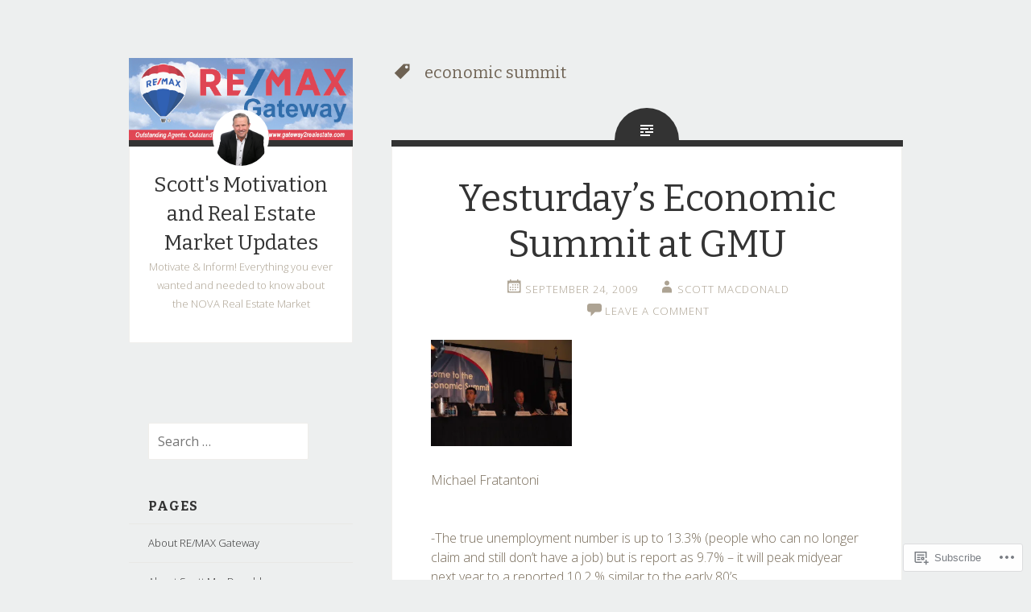

--- FILE ---
content_type: text/html; charset=UTF-8
request_url: https://scottymacsblog.com/tag/economic-summit/
body_size: 21924
content:
<!DOCTYPE html>
<html lang="en">
<head>
<meta charset="UTF-8">
<meta name="viewport" content="width=device-width, initial-scale=1">
<title>economic summit | Scott&#039;s Motivation and Real Estate Market Updates</title>
<link rel="profile" href="http://gmpg.org/xfn/11">
<link rel="pingback" href="https://scottymacsblog.com/xmlrpc.php">

<meta name='robots' content='max-image-preview:large' />
<meta name="google-site-verification" content="agn0nSUCnMpBW225zshAQFy4TxelgMj6Zat9qv02UBs" />
<meta name="msvalidate.01" content="2A2E59358D19097E2B2B8F538AEDFECE" />
<meta name="p:domain_verify" content="9e13c55f036549b84988d928c51ce58f" />

<!-- Async WordPress.com Remote Login -->
<script id="wpcom_remote_login_js">
var wpcom_remote_login_extra_auth = '';
function wpcom_remote_login_remove_dom_node_id( element_id ) {
	var dom_node = document.getElementById( element_id );
	if ( dom_node ) { dom_node.parentNode.removeChild( dom_node ); }
}
function wpcom_remote_login_remove_dom_node_classes( class_name ) {
	var dom_nodes = document.querySelectorAll( '.' + class_name );
	for ( var i = 0; i < dom_nodes.length; i++ ) {
		dom_nodes[ i ].parentNode.removeChild( dom_nodes[ i ] );
	}
}
function wpcom_remote_login_final_cleanup() {
	wpcom_remote_login_remove_dom_node_classes( "wpcom_remote_login_msg" );
	wpcom_remote_login_remove_dom_node_id( "wpcom_remote_login_key" );
	wpcom_remote_login_remove_dom_node_id( "wpcom_remote_login_validate" );
	wpcom_remote_login_remove_dom_node_id( "wpcom_remote_login_js" );
	wpcom_remote_login_remove_dom_node_id( "wpcom_request_access_iframe" );
	wpcom_remote_login_remove_dom_node_id( "wpcom_request_access_styles" );
}

// Watch for messages back from the remote login
window.addEventListener( "message", function( e ) {
	if ( e.origin === "https://r-login.wordpress.com" ) {
		var data = {};
		try {
			data = JSON.parse( e.data );
		} catch( e ) {
			wpcom_remote_login_final_cleanup();
			return;
		}

		if ( data.msg === 'LOGIN' ) {
			// Clean up the login check iframe
			wpcom_remote_login_remove_dom_node_id( "wpcom_remote_login_key" );

			var id_regex = new RegExp( /^[0-9]+$/ );
			var token_regex = new RegExp( /^.*|.*|.*$/ );
			if (
				token_regex.test( data.token )
				&& id_regex.test( data.wpcomid )
			) {
				// We have everything we need to ask for a login
				var script = document.createElement( "script" );
				script.setAttribute( "id", "wpcom_remote_login_validate" );
				script.src = '/remote-login.php?wpcom_remote_login=validate'
					+ '&wpcomid=' + data.wpcomid
					+ '&token=' + encodeURIComponent( data.token )
					+ '&host=' + window.location.protocol
					+ '//' + window.location.hostname
					+ '&postid=198'
					+ '&is_singular=';
				document.body.appendChild( script );
			}

			return;
		}

		// Safari ITP, not logged in, so redirect
		if ( data.msg === 'LOGIN-REDIRECT' ) {
			window.location = 'https://wordpress.com/log-in?redirect_to=' + window.location.href;
			return;
		}

		// Safari ITP, storage access failed, remove the request
		if ( data.msg === 'LOGIN-REMOVE' ) {
			var css_zap = 'html { -webkit-transition: margin-top 1s; transition: margin-top 1s; } /* 9001 */ html { margin-top: 0 !important; } * html body { margin-top: 0 !important; } @media screen and ( max-width: 782px ) { html { margin-top: 0 !important; } * html body { margin-top: 0 !important; } }';
			var style_zap = document.createElement( 'style' );
			style_zap.type = 'text/css';
			style_zap.appendChild( document.createTextNode( css_zap ) );
			document.body.appendChild( style_zap );

			var e = document.getElementById( 'wpcom_request_access_iframe' );
			e.parentNode.removeChild( e );

			document.cookie = 'wordpress_com_login_access=denied; path=/; max-age=31536000';

			return;
		}

		// Safari ITP
		if ( data.msg === 'REQUEST_ACCESS' ) {
			console.log( 'request access: safari' );

			// Check ITP iframe enable/disable knob
			if ( wpcom_remote_login_extra_auth !== 'safari_itp_iframe' ) {
				return;
			}

			// If we are in a "private window" there is no ITP.
			var private_window = false;
			try {
				var opendb = window.openDatabase( null, null, null, null );
			} catch( e ) {
				private_window = true;
			}

			if ( private_window ) {
				console.log( 'private window' );
				return;
			}

			var iframe = document.createElement( 'iframe' );
			iframe.id = 'wpcom_request_access_iframe';
			iframe.setAttribute( 'scrolling', 'no' );
			iframe.setAttribute( 'sandbox', 'allow-storage-access-by-user-activation allow-scripts allow-same-origin allow-top-navigation-by-user-activation' );
			iframe.src = 'https://r-login.wordpress.com/remote-login.php?wpcom_remote_login=request_access&origin=' + encodeURIComponent( data.origin ) + '&wpcomid=' + encodeURIComponent( data.wpcomid );

			var css = 'html { -webkit-transition: margin-top 1s; transition: margin-top 1s; } /* 9001 */ html { margin-top: 46px !important; } * html body { margin-top: 46px !important; } @media screen and ( max-width: 660px ) { html { margin-top: 71px !important; } * html body { margin-top: 71px !important; } #wpcom_request_access_iframe { display: block; height: 71px !important; } } #wpcom_request_access_iframe { border: 0px; height: 46px; position: fixed; top: 0; left: 0; width: 100%; min-width: 100%; z-index: 99999; background: #23282d; } ';

			var style = document.createElement( 'style' );
			style.type = 'text/css';
			style.id = 'wpcom_request_access_styles';
			style.appendChild( document.createTextNode( css ) );
			document.body.appendChild( style );

			document.body.appendChild( iframe );
		}

		if ( data.msg === 'DONE' ) {
			wpcom_remote_login_final_cleanup();
		}
	}
}, false );

// Inject the remote login iframe after the page has had a chance to load
// more critical resources
window.addEventListener( "DOMContentLoaded", function( e ) {
	var iframe = document.createElement( "iframe" );
	iframe.style.display = "none";
	iframe.setAttribute( "scrolling", "no" );
	iframe.setAttribute( "id", "wpcom_remote_login_key" );
	iframe.src = "https://r-login.wordpress.com/remote-login.php"
		+ "?wpcom_remote_login=key"
		+ "&origin=aHR0cHM6Ly9zY290dHltYWNzYmxvZy5jb20%3D"
		+ "&wpcomid=26709546"
		+ "&time=" + Math.floor( Date.now() / 1000 );
	document.body.appendChild( iframe );
}, false );
</script>
<link rel='dns-prefetch' href='//s0.wp.com' />
<link rel='dns-prefetch' href='//fonts-api.wp.com' />
<link rel="alternate" type="application/rss+xml" title="Scott&#039;s Motivation and Real Estate Market Updates &raquo; Feed" href="https://scottymacsblog.com/feed/" />
<link rel="alternate" type="application/rss+xml" title="Scott&#039;s Motivation and Real Estate Market Updates &raquo; Comments Feed" href="https://scottymacsblog.com/comments/feed/" />
<link rel="alternate" type="application/rss+xml" title="Scott&#039;s Motivation and Real Estate Market Updates &raquo; economic summit Tag Feed" href="https://scottymacsblog.com/tag/economic-summit/feed/" />
	<script type="text/javascript">
		/* <![CDATA[ */
		function addLoadEvent(func) {
			var oldonload = window.onload;
			if (typeof window.onload != 'function') {
				window.onload = func;
			} else {
				window.onload = function () {
					oldonload();
					func();
				}
			}
		}
		/* ]]> */
	</script>
	<link crossorigin='anonymous' rel='stylesheet' id='all-css-0-1' href='/wp-content/mu-plugins/likes/jetpack-likes.css?m=1743883414i&cssminify=yes' type='text/css' media='all' />
<style id='wp-emoji-styles-inline-css'>

	img.wp-smiley, img.emoji {
		display: inline !important;
		border: none !important;
		box-shadow: none !important;
		height: 1em !important;
		width: 1em !important;
		margin: 0 0.07em !important;
		vertical-align: -0.1em !important;
		background: none !important;
		padding: 0 !important;
	}
/*# sourceURL=wp-emoji-styles-inline-css */
</style>
<link crossorigin='anonymous' rel='stylesheet' id='all-css-2-1' href='/wp-content/plugins/gutenberg-core/v22.2.0/build/styles/block-library/style.css?m=1764855221i&cssminify=yes' type='text/css' media='all' />
<style id='wp-block-library-inline-css'>
.has-text-align-justify {
	text-align:justify;
}
.has-text-align-justify{text-align:justify;}

/*# sourceURL=wp-block-library-inline-css */
</style><style id='global-styles-inline-css'>
:root{--wp--preset--aspect-ratio--square: 1;--wp--preset--aspect-ratio--4-3: 4/3;--wp--preset--aspect-ratio--3-4: 3/4;--wp--preset--aspect-ratio--3-2: 3/2;--wp--preset--aspect-ratio--2-3: 2/3;--wp--preset--aspect-ratio--16-9: 16/9;--wp--preset--aspect-ratio--9-16: 9/16;--wp--preset--color--black: #000000;--wp--preset--color--cyan-bluish-gray: #abb8c3;--wp--preset--color--white: #ffffff;--wp--preset--color--pale-pink: #f78da7;--wp--preset--color--vivid-red: #cf2e2e;--wp--preset--color--luminous-vivid-orange: #ff6900;--wp--preset--color--luminous-vivid-amber: #fcb900;--wp--preset--color--light-green-cyan: #7bdcb5;--wp--preset--color--vivid-green-cyan: #00d084;--wp--preset--color--pale-cyan-blue: #8ed1fc;--wp--preset--color--vivid-cyan-blue: #0693e3;--wp--preset--color--vivid-purple: #9b51e0;--wp--preset--gradient--vivid-cyan-blue-to-vivid-purple: linear-gradient(135deg,rgb(6,147,227) 0%,rgb(155,81,224) 100%);--wp--preset--gradient--light-green-cyan-to-vivid-green-cyan: linear-gradient(135deg,rgb(122,220,180) 0%,rgb(0,208,130) 100%);--wp--preset--gradient--luminous-vivid-amber-to-luminous-vivid-orange: linear-gradient(135deg,rgb(252,185,0) 0%,rgb(255,105,0) 100%);--wp--preset--gradient--luminous-vivid-orange-to-vivid-red: linear-gradient(135deg,rgb(255,105,0) 0%,rgb(207,46,46) 100%);--wp--preset--gradient--very-light-gray-to-cyan-bluish-gray: linear-gradient(135deg,rgb(238,238,238) 0%,rgb(169,184,195) 100%);--wp--preset--gradient--cool-to-warm-spectrum: linear-gradient(135deg,rgb(74,234,220) 0%,rgb(151,120,209) 20%,rgb(207,42,186) 40%,rgb(238,44,130) 60%,rgb(251,105,98) 80%,rgb(254,248,76) 100%);--wp--preset--gradient--blush-light-purple: linear-gradient(135deg,rgb(255,206,236) 0%,rgb(152,150,240) 100%);--wp--preset--gradient--blush-bordeaux: linear-gradient(135deg,rgb(254,205,165) 0%,rgb(254,45,45) 50%,rgb(107,0,62) 100%);--wp--preset--gradient--luminous-dusk: linear-gradient(135deg,rgb(255,203,112) 0%,rgb(199,81,192) 50%,rgb(65,88,208) 100%);--wp--preset--gradient--pale-ocean: linear-gradient(135deg,rgb(255,245,203) 0%,rgb(182,227,212) 50%,rgb(51,167,181) 100%);--wp--preset--gradient--electric-grass: linear-gradient(135deg,rgb(202,248,128) 0%,rgb(113,206,126) 100%);--wp--preset--gradient--midnight: linear-gradient(135deg,rgb(2,3,129) 0%,rgb(40,116,252) 100%);--wp--preset--font-size--small: 13px;--wp--preset--font-size--medium: 20px;--wp--preset--font-size--large: 36px;--wp--preset--font-size--x-large: 42px;--wp--preset--font-family--albert-sans: 'Albert Sans', sans-serif;--wp--preset--font-family--alegreya: Alegreya, serif;--wp--preset--font-family--arvo: Arvo, serif;--wp--preset--font-family--bodoni-moda: 'Bodoni Moda', serif;--wp--preset--font-family--bricolage-grotesque: 'Bricolage Grotesque', sans-serif;--wp--preset--font-family--cabin: Cabin, sans-serif;--wp--preset--font-family--chivo: Chivo, sans-serif;--wp--preset--font-family--commissioner: Commissioner, sans-serif;--wp--preset--font-family--cormorant: Cormorant, serif;--wp--preset--font-family--courier-prime: 'Courier Prime', monospace;--wp--preset--font-family--crimson-pro: 'Crimson Pro', serif;--wp--preset--font-family--dm-mono: 'DM Mono', monospace;--wp--preset--font-family--dm-sans: 'DM Sans', sans-serif;--wp--preset--font-family--dm-serif-display: 'DM Serif Display', serif;--wp--preset--font-family--domine: Domine, serif;--wp--preset--font-family--eb-garamond: 'EB Garamond', serif;--wp--preset--font-family--epilogue: Epilogue, sans-serif;--wp--preset--font-family--fahkwang: Fahkwang, sans-serif;--wp--preset--font-family--figtree: Figtree, sans-serif;--wp--preset--font-family--fira-sans: 'Fira Sans', sans-serif;--wp--preset--font-family--fjalla-one: 'Fjalla One', sans-serif;--wp--preset--font-family--fraunces: Fraunces, serif;--wp--preset--font-family--gabarito: Gabarito, system-ui;--wp--preset--font-family--ibm-plex-mono: 'IBM Plex Mono', monospace;--wp--preset--font-family--ibm-plex-sans: 'IBM Plex Sans', sans-serif;--wp--preset--font-family--ibarra-real-nova: 'Ibarra Real Nova', serif;--wp--preset--font-family--instrument-serif: 'Instrument Serif', serif;--wp--preset--font-family--inter: Inter, sans-serif;--wp--preset--font-family--josefin-sans: 'Josefin Sans', sans-serif;--wp--preset--font-family--jost: Jost, sans-serif;--wp--preset--font-family--libre-baskerville: 'Libre Baskerville', serif;--wp--preset--font-family--libre-franklin: 'Libre Franklin', sans-serif;--wp--preset--font-family--literata: Literata, serif;--wp--preset--font-family--lora: Lora, serif;--wp--preset--font-family--merriweather: Merriweather, serif;--wp--preset--font-family--montserrat: Montserrat, sans-serif;--wp--preset--font-family--newsreader: Newsreader, serif;--wp--preset--font-family--noto-sans-mono: 'Noto Sans Mono', sans-serif;--wp--preset--font-family--nunito: Nunito, sans-serif;--wp--preset--font-family--open-sans: 'Open Sans', sans-serif;--wp--preset--font-family--overpass: Overpass, sans-serif;--wp--preset--font-family--pt-serif: 'PT Serif', serif;--wp--preset--font-family--petrona: Petrona, serif;--wp--preset--font-family--piazzolla: Piazzolla, serif;--wp--preset--font-family--playfair-display: 'Playfair Display', serif;--wp--preset--font-family--plus-jakarta-sans: 'Plus Jakarta Sans', sans-serif;--wp--preset--font-family--poppins: Poppins, sans-serif;--wp--preset--font-family--raleway: Raleway, sans-serif;--wp--preset--font-family--roboto: Roboto, sans-serif;--wp--preset--font-family--roboto-slab: 'Roboto Slab', serif;--wp--preset--font-family--rubik: Rubik, sans-serif;--wp--preset--font-family--rufina: Rufina, serif;--wp--preset--font-family--sora: Sora, sans-serif;--wp--preset--font-family--source-sans-3: 'Source Sans 3', sans-serif;--wp--preset--font-family--source-serif-4: 'Source Serif 4', serif;--wp--preset--font-family--space-mono: 'Space Mono', monospace;--wp--preset--font-family--syne: Syne, sans-serif;--wp--preset--font-family--texturina: Texturina, serif;--wp--preset--font-family--urbanist: Urbanist, sans-serif;--wp--preset--font-family--work-sans: 'Work Sans', sans-serif;--wp--preset--spacing--20: 0.44rem;--wp--preset--spacing--30: 0.67rem;--wp--preset--spacing--40: 1rem;--wp--preset--spacing--50: 1.5rem;--wp--preset--spacing--60: 2.25rem;--wp--preset--spacing--70: 3.38rem;--wp--preset--spacing--80: 5.06rem;--wp--preset--shadow--natural: 6px 6px 9px rgba(0, 0, 0, 0.2);--wp--preset--shadow--deep: 12px 12px 50px rgba(0, 0, 0, 0.4);--wp--preset--shadow--sharp: 6px 6px 0px rgba(0, 0, 0, 0.2);--wp--preset--shadow--outlined: 6px 6px 0px -3px rgb(255, 255, 255), 6px 6px rgb(0, 0, 0);--wp--preset--shadow--crisp: 6px 6px 0px rgb(0, 0, 0);}:where(.is-layout-flex){gap: 0.5em;}:where(.is-layout-grid){gap: 0.5em;}body .is-layout-flex{display: flex;}.is-layout-flex{flex-wrap: wrap;align-items: center;}.is-layout-flex > :is(*, div){margin: 0;}body .is-layout-grid{display: grid;}.is-layout-grid > :is(*, div){margin: 0;}:where(.wp-block-columns.is-layout-flex){gap: 2em;}:where(.wp-block-columns.is-layout-grid){gap: 2em;}:where(.wp-block-post-template.is-layout-flex){gap: 1.25em;}:where(.wp-block-post-template.is-layout-grid){gap: 1.25em;}.has-black-color{color: var(--wp--preset--color--black) !important;}.has-cyan-bluish-gray-color{color: var(--wp--preset--color--cyan-bluish-gray) !important;}.has-white-color{color: var(--wp--preset--color--white) !important;}.has-pale-pink-color{color: var(--wp--preset--color--pale-pink) !important;}.has-vivid-red-color{color: var(--wp--preset--color--vivid-red) !important;}.has-luminous-vivid-orange-color{color: var(--wp--preset--color--luminous-vivid-orange) !important;}.has-luminous-vivid-amber-color{color: var(--wp--preset--color--luminous-vivid-amber) !important;}.has-light-green-cyan-color{color: var(--wp--preset--color--light-green-cyan) !important;}.has-vivid-green-cyan-color{color: var(--wp--preset--color--vivid-green-cyan) !important;}.has-pale-cyan-blue-color{color: var(--wp--preset--color--pale-cyan-blue) !important;}.has-vivid-cyan-blue-color{color: var(--wp--preset--color--vivid-cyan-blue) !important;}.has-vivid-purple-color{color: var(--wp--preset--color--vivid-purple) !important;}.has-black-background-color{background-color: var(--wp--preset--color--black) !important;}.has-cyan-bluish-gray-background-color{background-color: var(--wp--preset--color--cyan-bluish-gray) !important;}.has-white-background-color{background-color: var(--wp--preset--color--white) !important;}.has-pale-pink-background-color{background-color: var(--wp--preset--color--pale-pink) !important;}.has-vivid-red-background-color{background-color: var(--wp--preset--color--vivid-red) !important;}.has-luminous-vivid-orange-background-color{background-color: var(--wp--preset--color--luminous-vivid-orange) !important;}.has-luminous-vivid-amber-background-color{background-color: var(--wp--preset--color--luminous-vivid-amber) !important;}.has-light-green-cyan-background-color{background-color: var(--wp--preset--color--light-green-cyan) !important;}.has-vivid-green-cyan-background-color{background-color: var(--wp--preset--color--vivid-green-cyan) !important;}.has-pale-cyan-blue-background-color{background-color: var(--wp--preset--color--pale-cyan-blue) !important;}.has-vivid-cyan-blue-background-color{background-color: var(--wp--preset--color--vivid-cyan-blue) !important;}.has-vivid-purple-background-color{background-color: var(--wp--preset--color--vivid-purple) !important;}.has-black-border-color{border-color: var(--wp--preset--color--black) !important;}.has-cyan-bluish-gray-border-color{border-color: var(--wp--preset--color--cyan-bluish-gray) !important;}.has-white-border-color{border-color: var(--wp--preset--color--white) !important;}.has-pale-pink-border-color{border-color: var(--wp--preset--color--pale-pink) !important;}.has-vivid-red-border-color{border-color: var(--wp--preset--color--vivid-red) !important;}.has-luminous-vivid-orange-border-color{border-color: var(--wp--preset--color--luminous-vivid-orange) !important;}.has-luminous-vivid-amber-border-color{border-color: var(--wp--preset--color--luminous-vivid-amber) !important;}.has-light-green-cyan-border-color{border-color: var(--wp--preset--color--light-green-cyan) !important;}.has-vivid-green-cyan-border-color{border-color: var(--wp--preset--color--vivid-green-cyan) !important;}.has-pale-cyan-blue-border-color{border-color: var(--wp--preset--color--pale-cyan-blue) !important;}.has-vivid-cyan-blue-border-color{border-color: var(--wp--preset--color--vivid-cyan-blue) !important;}.has-vivid-purple-border-color{border-color: var(--wp--preset--color--vivid-purple) !important;}.has-vivid-cyan-blue-to-vivid-purple-gradient-background{background: var(--wp--preset--gradient--vivid-cyan-blue-to-vivid-purple) !important;}.has-light-green-cyan-to-vivid-green-cyan-gradient-background{background: var(--wp--preset--gradient--light-green-cyan-to-vivid-green-cyan) !important;}.has-luminous-vivid-amber-to-luminous-vivid-orange-gradient-background{background: var(--wp--preset--gradient--luminous-vivid-amber-to-luminous-vivid-orange) !important;}.has-luminous-vivid-orange-to-vivid-red-gradient-background{background: var(--wp--preset--gradient--luminous-vivid-orange-to-vivid-red) !important;}.has-very-light-gray-to-cyan-bluish-gray-gradient-background{background: var(--wp--preset--gradient--very-light-gray-to-cyan-bluish-gray) !important;}.has-cool-to-warm-spectrum-gradient-background{background: var(--wp--preset--gradient--cool-to-warm-spectrum) !important;}.has-blush-light-purple-gradient-background{background: var(--wp--preset--gradient--blush-light-purple) !important;}.has-blush-bordeaux-gradient-background{background: var(--wp--preset--gradient--blush-bordeaux) !important;}.has-luminous-dusk-gradient-background{background: var(--wp--preset--gradient--luminous-dusk) !important;}.has-pale-ocean-gradient-background{background: var(--wp--preset--gradient--pale-ocean) !important;}.has-electric-grass-gradient-background{background: var(--wp--preset--gradient--electric-grass) !important;}.has-midnight-gradient-background{background: var(--wp--preset--gradient--midnight) !important;}.has-small-font-size{font-size: var(--wp--preset--font-size--small) !important;}.has-medium-font-size{font-size: var(--wp--preset--font-size--medium) !important;}.has-large-font-size{font-size: var(--wp--preset--font-size--large) !important;}.has-x-large-font-size{font-size: var(--wp--preset--font-size--x-large) !important;}.has-albert-sans-font-family{font-family: var(--wp--preset--font-family--albert-sans) !important;}.has-alegreya-font-family{font-family: var(--wp--preset--font-family--alegreya) !important;}.has-arvo-font-family{font-family: var(--wp--preset--font-family--arvo) !important;}.has-bodoni-moda-font-family{font-family: var(--wp--preset--font-family--bodoni-moda) !important;}.has-bricolage-grotesque-font-family{font-family: var(--wp--preset--font-family--bricolage-grotesque) !important;}.has-cabin-font-family{font-family: var(--wp--preset--font-family--cabin) !important;}.has-chivo-font-family{font-family: var(--wp--preset--font-family--chivo) !important;}.has-commissioner-font-family{font-family: var(--wp--preset--font-family--commissioner) !important;}.has-cormorant-font-family{font-family: var(--wp--preset--font-family--cormorant) !important;}.has-courier-prime-font-family{font-family: var(--wp--preset--font-family--courier-prime) !important;}.has-crimson-pro-font-family{font-family: var(--wp--preset--font-family--crimson-pro) !important;}.has-dm-mono-font-family{font-family: var(--wp--preset--font-family--dm-mono) !important;}.has-dm-sans-font-family{font-family: var(--wp--preset--font-family--dm-sans) !important;}.has-dm-serif-display-font-family{font-family: var(--wp--preset--font-family--dm-serif-display) !important;}.has-domine-font-family{font-family: var(--wp--preset--font-family--domine) !important;}.has-eb-garamond-font-family{font-family: var(--wp--preset--font-family--eb-garamond) !important;}.has-epilogue-font-family{font-family: var(--wp--preset--font-family--epilogue) !important;}.has-fahkwang-font-family{font-family: var(--wp--preset--font-family--fahkwang) !important;}.has-figtree-font-family{font-family: var(--wp--preset--font-family--figtree) !important;}.has-fira-sans-font-family{font-family: var(--wp--preset--font-family--fira-sans) !important;}.has-fjalla-one-font-family{font-family: var(--wp--preset--font-family--fjalla-one) !important;}.has-fraunces-font-family{font-family: var(--wp--preset--font-family--fraunces) !important;}.has-gabarito-font-family{font-family: var(--wp--preset--font-family--gabarito) !important;}.has-ibm-plex-mono-font-family{font-family: var(--wp--preset--font-family--ibm-plex-mono) !important;}.has-ibm-plex-sans-font-family{font-family: var(--wp--preset--font-family--ibm-plex-sans) !important;}.has-ibarra-real-nova-font-family{font-family: var(--wp--preset--font-family--ibarra-real-nova) !important;}.has-instrument-serif-font-family{font-family: var(--wp--preset--font-family--instrument-serif) !important;}.has-inter-font-family{font-family: var(--wp--preset--font-family--inter) !important;}.has-josefin-sans-font-family{font-family: var(--wp--preset--font-family--josefin-sans) !important;}.has-jost-font-family{font-family: var(--wp--preset--font-family--jost) !important;}.has-libre-baskerville-font-family{font-family: var(--wp--preset--font-family--libre-baskerville) !important;}.has-libre-franklin-font-family{font-family: var(--wp--preset--font-family--libre-franklin) !important;}.has-literata-font-family{font-family: var(--wp--preset--font-family--literata) !important;}.has-lora-font-family{font-family: var(--wp--preset--font-family--lora) !important;}.has-merriweather-font-family{font-family: var(--wp--preset--font-family--merriweather) !important;}.has-montserrat-font-family{font-family: var(--wp--preset--font-family--montserrat) !important;}.has-newsreader-font-family{font-family: var(--wp--preset--font-family--newsreader) !important;}.has-noto-sans-mono-font-family{font-family: var(--wp--preset--font-family--noto-sans-mono) !important;}.has-nunito-font-family{font-family: var(--wp--preset--font-family--nunito) !important;}.has-open-sans-font-family{font-family: var(--wp--preset--font-family--open-sans) !important;}.has-overpass-font-family{font-family: var(--wp--preset--font-family--overpass) !important;}.has-pt-serif-font-family{font-family: var(--wp--preset--font-family--pt-serif) !important;}.has-petrona-font-family{font-family: var(--wp--preset--font-family--petrona) !important;}.has-piazzolla-font-family{font-family: var(--wp--preset--font-family--piazzolla) !important;}.has-playfair-display-font-family{font-family: var(--wp--preset--font-family--playfair-display) !important;}.has-plus-jakarta-sans-font-family{font-family: var(--wp--preset--font-family--plus-jakarta-sans) !important;}.has-poppins-font-family{font-family: var(--wp--preset--font-family--poppins) !important;}.has-raleway-font-family{font-family: var(--wp--preset--font-family--raleway) !important;}.has-roboto-font-family{font-family: var(--wp--preset--font-family--roboto) !important;}.has-roboto-slab-font-family{font-family: var(--wp--preset--font-family--roboto-slab) !important;}.has-rubik-font-family{font-family: var(--wp--preset--font-family--rubik) !important;}.has-rufina-font-family{font-family: var(--wp--preset--font-family--rufina) !important;}.has-sora-font-family{font-family: var(--wp--preset--font-family--sora) !important;}.has-source-sans-3-font-family{font-family: var(--wp--preset--font-family--source-sans-3) !important;}.has-source-serif-4-font-family{font-family: var(--wp--preset--font-family--source-serif-4) !important;}.has-space-mono-font-family{font-family: var(--wp--preset--font-family--space-mono) !important;}.has-syne-font-family{font-family: var(--wp--preset--font-family--syne) !important;}.has-texturina-font-family{font-family: var(--wp--preset--font-family--texturina) !important;}.has-urbanist-font-family{font-family: var(--wp--preset--font-family--urbanist) !important;}.has-work-sans-font-family{font-family: var(--wp--preset--font-family--work-sans) !important;}
/*# sourceURL=global-styles-inline-css */
</style>

<style id='classic-theme-styles-inline-css'>
/*! This file is auto-generated */
.wp-block-button__link{color:#fff;background-color:#32373c;border-radius:9999px;box-shadow:none;text-decoration:none;padding:calc(.667em + 2px) calc(1.333em + 2px);font-size:1.125em}.wp-block-file__button{background:#32373c;color:#fff;text-decoration:none}
/*# sourceURL=/wp-includes/css/classic-themes.min.css */
</style>
<link crossorigin='anonymous' rel='stylesheet' id='all-css-4-1' href='/_static/??-eJx9jtsKwjAQRH/IzZK2eHkQv6VJV41mm6WbtPj3RoQqCL7Mw3DOMLgI+DRmGjNKLJcwKvrkYvJ3xcbYvbGggSUSTDSbDoegeSVA8yOS8aob/BriAp+tiWrP0ucXwTSEniJxxf5pi1QHnJOJVKEmh8KQr1XUH+9doxSH5+BzmAnXXyc+2l1nt4e2bZvbEwOaVzk=&cssminify=yes' type='text/css' media='all' />
<link rel='stylesheet' id='fictive-open-sans-css' href='https://fonts-api.wp.com/css?family=Open+Sans%3A300italic%2C400italic%2C700italic%2C400%2C300%2C700&#038;ver=6.9-RC2-61304' media='all' />
<link rel='stylesheet' id='fictive-bitter-css' href='https://fonts-api.wp.com/css?family=Bitter%3A400%2C700%2C400italic&#038;subset=latin%2Clatin-ext&#038;ver=6.9-RC2-61304' media='all' />
<link crossorigin='anonymous' rel='stylesheet' id='all-css-8-1' href='/_static/??/wp-content/mu-plugins/jetpack-plugin/sun/_inc/genericons/genericons/genericons.css,/wp-content/themes/pub/fictive/inc/style-wpcom.css?m=1753279645j&cssminify=yes' type='text/css' media='all' />
<style id='jetpack_facebook_likebox-inline-css'>
.widget_facebook_likebox {
	overflow: hidden;
}

/*# sourceURL=/wp-content/mu-plugins/jetpack-plugin/sun/modules/widgets/facebook-likebox/style.css */
</style>
<link crossorigin='anonymous' rel='stylesheet' id='all-css-10-1' href='/_static/??-eJzTLy/QTc7PK0nNK9HPLdUtyClNz8wr1i9KTcrJTwcy0/WTi5G5ekCujj52Temp+bo5+cmJJZn5eSgc3bScxMwikFb7XFtDE1NLExMLc0OTLACohS2q&cssminify=yes' type='text/css' media='all' />
<link crossorigin='anonymous' rel='stylesheet' id='print-css-11-1' href='/wp-content/mu-plugins/global-print/global-print.css?m=1465851035i&cssminify=yes' type='text/css' media='print' />
<style id='jetpack-global-styles-frontend-style-inline-css'>
:root { --font-headings: unset; --font-base: unset; --font-headings-default: -apple-system,BlinkMacSystemFont,"Segoe UI",Roboto,Oxygen-Sans,Ubuntu,Cantarell,"Helvetica Neue",sans-serif; --font-base-default: -apple-system,BlinkMacSystemFont,"Segoe UI",Roboto,Oxygen-Sans,Ubuntu,Cantarell,"Helvetica Neue",sans-serif;}
/*# sourceURL=jetpack-global-styles-frontend-style-inline-css */
</style>
<link crossorigin='anonymous' rel='stylesheet' id='all-css-14-1' href='/_static/??-eJyNjcsKAjEMRX/IGtQZBxfip0hMS9sxTYppGfx7H7gRN+7ugcs5sFRHKi1Ig9Jd5R6zGMyhVaTrh8G6QFHfORhYwlvw6P39PbPENZmt4G/ROQuBKWVkxxrVvuBH1lIoz2waILJekF+HUzlupnG3nQ77YZwfuRJIaQ==&cssminify=yes' type='text/css' media='all' />
<script type="text/javascript" id="wpcom-actionbar-placeholder-js-extra">
/* <![CDATA[ */
var actionbardata = {"siteID":"26709546","postID":"0","siteURL":"https://scottymacsblog.com","xhrURL":"https://scottymacsblog.com/wp-admin/admin-ajax.php","nonce":"40de9bb5a6","isLoggedIn":"","statusMessage":"","subsEmailDefault":"instantly","proxyScriptUrl":"https://s0.wp.com/wp-content/js/wpcom-proxy-request.js?m=1513050504i&amp;ver=20211021","i18n":{"followedText":"New posts from this site will now appear in your \u003Ca href=\"https://wordpress.com/reader\"\u003EReader\u003C/a\u003E","foldBar":"Collapse this bar","unfoldBar":"Expand this bar","shortLinkCopied":"Shortlink copied to clipboard."}};
//# sourceURL=wpcom-actionbar-placeholder-js-extra
/* ]]> */
</script>
<script type="text/javascript" id="jetpack-mu-wpcom-settings-js-before">
/* <![CDATA[ */
var JETPACK_MU_WPCOM_SETTINGS = {"assetsUrl":"https://s0.wp.com/wp-content/mu-plugins/jetpack-mu-wpcom-plugin/sun/jetpack_vendor/automattic/jetpack-mu-wpcom/src/build/"};
//# sourceURL=jetpack-mu-wpcom-settings-js-before
/* ]]> */
</script>
<script crossorigin='anonymous' type='text/javascript'  src='/_static/??-eJzTLy/QTc7PK0nNK9HPKtYvyinRLSjKr6jUyyrW0QfKZeYl55SmpBaDJLMKS1OLKqGUXm5mHkFFurmZ6UWJJalQxfa5tobmRgamxgZmFpZZACbyLJI='></script>
<script type="text/javascript" id="rlt-proxy-js-after">
/* <![CDATA[ */
	rltInitialize( {"token":null,"iframeOrigins":["https:\/\/widgets.wp.com"]} );
//# sourceURL=rlt-proxy-js-after
/* ]]> */
</script>
<link rel="EditURI" type="application/rsd+xml" title="RSD" href="https://scottymacsblog.wordpress.com/xmlrpc.php?rsd" />
<meta name="generator" content="WordPress.com" />

<!-- Jetpack Open Graph Tags -->
<meta property="og:type" content="website" />
<meta property="og:title" content="economic summit &#8211; Scott&#039;s Motivation and Real Estate Market Updates" />
<meta property="og:url" content="https://scottymacsblog.com/tag/economic-summit/" />
<meta property="og:site_name" content="Scott&#039;s Motivation and Real Estate Market Updates" />
<meta property="og:image" content="https://scottymacsblog.com/wp-content/uploads/2024/08/cropped-scott-macdonald-2.png?w=200" />
<meta property="og:image:width" content="200" />
<meta property="og:image:height" content="200" />
<meta property="og:image:alt" content="" />
<meta property="og:locale" content="en_US" />

<!-- End Jetpack Open Graph Tags -->
<link rel='openid.server' href='https://scottymacsblog.com/?openidserver=1' />
<link rel='openid.delegate' href='https://scottymacsblog.com/' />
<link rel="search" type="application/opensearchdescription+xml" href="https://scottymacsblog.com/osd.xml" title="Scott&#039;s Motivation and Real Estate Market Updates" />
<link rel="search" type="application/opensearchdescription+xml" href="https://s1.wp.com/opensearch.xml" title="WordPress.com" />
<meta name="theme-color" content="#edefef" />
<style type="text/css">.recentcomments a{display:inline !important;padding:0 !important;margin:0 !important;}</style>		<style type="text/css">
			.recentcomments a {
				display: inline !important;
				padding: 0 !important;
				margin: 0 !important;
			}

			table.recentcommentsavatartop img.avatar, table.recentcommentsavatarend img.avatar {
				border: 0px;
				margin: 0;
			}

			table.recentcommentsavatartop a, table.recentcommentsavatarend a {
				border: 0px !important;
				background-color: transparent !important;
			}

			td.recentcommentsavatarend, td.recentcommentsavatartop {
				padding: 0px 0px 1px 0px;
				margin: 0px;
			}

			td.recentcommentstextend {
				border: none !important;
				padding: 0px 0px 2px 10px;
			}

			.rtl td.recentcommentstextend {
				padding: 0px 10px 2px 0px;
			}

			td.recentcommentstexttop {
				border: none;
				padding: 0px 0px 0px 10px;
			}

			.rtl td.recentcommentstexttop {
				padding: 0px 10px 0px 0px;
			}
		</style>
		<meta name="description" content="Posts about economic summit written by Scott MacDonald" />
<style type="text/css" id="custom-background-css">
body.custom-background { background-color: #edefef; }
</style>
	<style type="text/css" id="custom-colors-css">body { color: #776B59;}
#secondary .widget { color: #6E6253;}
.page-title,.comments-title { color: #6E6253;}
.site-footer a,.site-footer a:visited,.site-footer a:hover, .site-footer { color: #6E6253;}
.entry-meta, .entry-meta a, .entry-meta a:visited, .entry-meta a:hover, .pingback .edit-link, .pingback .edit-link:visited, .pingback .edit-link:hover, .trackback .edit-link, .trackback .edit-link:visited, .trackback .edit-link:hover, #cancel-comment-reply-link, #cancel-comment-reply-link:visited, #cancel-comment-reply-link:hover, .reply, .reply:visited, .reply:hover { color: #ADA393;}
button, input[type="button"], input[type="reset"], input[type="submit"],#infinite-handle span { color: #EFEDEA;}
button:hover, input[type="button"]:hover, input[type="reset"]:hover, input[type="submit"]:hover,#infinite-handle span:hover { color: #EFEDEA;}
.header-search input[type="submit"], .header-search input[type="submit"]:hover { color: #EFEDEA;}
.widget-title,.hentry, .comment-body, .site-branding, .widget ul li,.main-navigation a,.author-archives-header { border-color: #e4e1dc;}
.widget-title,.hentry, .comment-body, .site-branding, .widget ul li,.main-navigation a,.author-archives-header { border-color: rgba( 228, 225, 220, 0.5 );}
.tags-links a,.tags-links a:visited { color: #FFFFFF;}
.tags-links a:hover { color: #FFFFFF;}
.social-links ul a:before { color: #FFFFFF;}
.menu-toggle { color: #FFFFFF;}
.milestone-header { color: #262626;}
.hentry.format-status:before, .hentry.format-quote:before { color: #262626;}
.hentry.format-video:before,.hentry.format-audio:before { color: #494949;}
.hentry:before,.hentry.format-gallery:before, .hentry.format-aside:before { color: #FFFFFF;}
.hentry.sticky:before, .hentry.format-image:before,.hentry.format-link:before { color: #FFFFFF;}
body { background-color: #edefef;}
#infinite-footer { background-color: #edefef;}
.hentry.format-status:before, .hentry.format-quote:before { background-color: #969696;}
.hentry.format-status:after, .hentry.format-quote:after { border-color: #969696;}
.milestone-header { background-color: #969696;}
.milestone-countdown, .milestone-message { border-color: #969696;}
.milestone-countdown, .milestone-message { color: #6D6D6D;}
.hentry.format-video:before,.hentry.format-audio:before { background-color: #c4c4c4;}
.hentry.format-video:after,.hentry.format-audio:after { border-color: #c4c4c4;}
.site-content [class*="paging-navigation"] a:before, .site-content [class*="post-navigation"] a:before { background-color: #c4c4c4;}
.hentry.sticky:after, .hentry.format-image:after { border-color: #545454;}
.hentry.sticky:before, .hentry.format-image:before { background-color: #545454;}
.hentry.format-link:before { background-color: #6D6D6D;}
.hentry.format-link:after { border-color: #6D6D6D;}
button, input[type="button"], input[type="reset"], input[type="submit"],#infinite-handle span { background-color: #545454;}
.tags-links a,.tags-links a:visited,.tags-links a:after { background-color: #545454;}
.social-links ul a:before { background-color: #545454;}
.menu-toggle { background-color: #545454;}
.main-navigation a, .main-navigation a:visited { color: #545454;}
.widget-title { color: #545454;}
.hentry.format-gallery:before, .hentry.format-aside:before { background-color: #4C4C4C;}
.hentry.format-gallery:after, .hentry.format-aside:after { border-color: #4C4C4C;}
.header-search input[type="submit"] { background-color: #4C4C4C;}
.hentry:before { background-color: #333333;}
.tags-links a:hover,.tags-links a:hover:after { background-color: #333333;}
.hentry:after { border-color: #333333;}
.bypostauthor > .comment-body { border-color: #333333;}
.site-branding:after { border-color: #333333;}
.social-links ul a:hover:before { background-color: #333333;}
button:hover, input[type="button"]:hover, input[type="reset"]:hover, input[type="submit"]:hover,#infinite-handle span:hover { background-color: #333333;}
.header-search input[type="submit"]:hover { background-color: #333333;}
.comment-author { color: #333333;}
h1,h2,h3,h4,h5,h6 { color: #333333;}
.entry-title { color: #333333;}
.site-title a,.site-title a:visited { color: #333333;}
a, a:visited,.entry-title a, .entry-title a:visited { color: #333333;}
a:hover, a:focus, a:active { color: #333333;}
.main-navigation .current_page_item > a, .main-navigation .current-menu-item > a { color: #333333;}
.main-navigation a:hover { color: #333333;}
#secondary .widget h1,#secondary .widget h2,#secondary .widget h3,#secondary .widget h4,#secondary .widget h5,#secondary .widget h6 { color: #333333;}
#secondary .widget a,#secondary .widget a:visited, .site-footer a { color: #333333;}
.comment-navigation a,.comment-navigation a:visited,.comment-navigation a:hover,.comment-navigation a:active,.comment-navigation a:focus { color: #333333;}
</style>
<link rel="icon" href="https://scottymacsblog.com/wp-content/uploads/2024/08/cropped-scott-macdonald-2.png?w=32" sizes="32x32" />
<link rel="icon" href="https://scottymacsblog.com/wp-content/uploads/2024/08/cropped-scott-macdonald-2.png?w=192" sizes="192x192" />
<link rel="apple-touch-icon" href="https://scottymacsblog.com/wp-content/uploads/2024/08/cropped-scott-macdonald-2.png?w=180" />
<meta name="msapplication-TileImage" content="https://scottymacsblog.com/wp-content/uploads/2024/08/cropped-scott-macdonald-2.png?w=270" />
<link crossorigin='anonymous' rel='stylesheet' id='all-css-0-3' href='/wp-content/mu-plugins/jetpack-plugin/sun/_inc/build/subscriptions/subscriptions.min.css?m=1753981412i&cssminify=yes' type='text/css' media='all' />
</head>

<body class="archive tag tag-economic-summit tag-3176514 custom-background wp-theme-pubfictive customizer-styles-applied has-header-image jetpack-reblog-enabled custom-colors">
<div id="page" class="hfeed site">

	<header id="masthead" class="site-header" role="banner">
				<a href="https://scottymacsblog.com/" rel="home">
			<img src="https://scottymacsblog.com/wp-content/uploads/2018/09/new-gateway-fb-header-2017.jpg" width="851" height="315" alt="" class="header-image">
		</a>
				<div class="site-branding">
							<div class="header-avatar">
					<a href="https://scottymacsblog.com/" rel="home">
						<img src="https://secure.gravatar.com/avatar/d289d432247246ed7069f5f94cfa94dd/?s=140&#038;d=identicon" width="70" height="70" alt="">
					</a>
				</div>
						<h1 class="site-title"><a href="https://scottymacsblog.com/" rel="home">Scott&#039;s Motivation and Real Estate Market Updates</a></h1>
			<h2 class="site-description">Motivate &amp; Inform! Everything you ever wanted and needed to know about the NOVA Real Estate Market</h2>
							<div class="social-links">
									</div>
					</div>

		<div class="menu-toggles clear">
							<h1 id="menu-toggle" class="menu-toggle"><span class="screen-reader-text">Menu</span></h1>
										<h1 id="widgets-toggle" class="menu-toggle"><span class="screen-reader-text">Widgets</span></h1>
						<h1 id="search-toggle" class="menu-toggle"><span class="screen-reader-text">Search</span></h1>
		</div>

		<nav id="site-navigation" class="main-navigation" role="navigation">
			<a class="skip-link screen-reader-text" href="#content">Skip to content</a>
												</nav><!-- #site-navigation -->

			<div id="secondary" class="widget-area" role="complementary">
		<aside id="follow_button_widget-3" class="widget widget_follow_button_widget">
		<a class="wordpress-follow-button" href="https://scottymacsblog.com" data-blog="26709546" data-lang="en" >Follow Scott&#039;s Motivation and Real Estate Market Updates on WordPress.com</a>
		<script type="text/javascript">(function(d){ window.wpcomPlatform = {"titles":{"timelines":"Embeddable Timelines","followButton":"Follow Button","wpEmbeds":"WordPress Embeds"}}; var f = d.getElementsByTagName('SCRIPT')[0], p = d.createElement('SCRIPT');p.type = 'text/javascript';p.async = true;p.src = '//widgets.wp.com/platform.js';f.parentNode.insertBefore(p,f);}(document));</script>

		</aside><aside id="search-3" class="widget widget_search"><form role="search" method="get" class="search-form" action="https://scottymacsblog.com/">
				<label>
					<span class="screen-reader-text">Search for:</span>
					<input type="search" class="search-field" placeholder="Search &hellip;" value="" name="s" />
				</label>
				<input type="submit" class="search-submit" value="Search" />
			</form></aside><aside id="pages-4" class="widget widget_pages"><h1 class="widget-title">Pages</h1>
			<ul>
				<li class="page_item page-item-312"><a href="https://scottymacsblog.com/about-remax-gateway/">About RE/MAX Gateway</a></li>
<li class="page_item page-item-2"><a href="https://scottymacsblog.com/about/">About Scott MacDonald</a></li>
<li class="page_item page-item-553"><a href="https://scottymacsblog.com/contact-scott-macdonald/">Contact Scott</a></li>
			</ul>

			</aside><aside id="blog_subscription-4" class="widget widget_blog_subscription jetpack_subscription_widget"><h1 class="widget-title"><label for="subscribe-field">Subscribe to Blog via Email</label></h1>

			<div class="wp-block-jetpack-subscriptions__container">
			<form
				action="https://subscribe.wordpress.com"
				method="post"
				accept-charset="utf-8"
				data-blog="26709546"
				data-post_access_level="everybody"
				id="subscribe-blog"
			>
				<p>Enter your email address to subscribe to this blog and receive notifications of new posts by email.</p>
				<p id="subscribe-email">
					<label
						id="subscribe-field-label"
						for="subscribe-field"
						class="screen-reader-text"
					>
						Email Address:					</label>

					<input
							type="email"
							name="email"
							autocomplete="email"
							
							style="width: 95%; padding: 1px 10px"
							placeholder="Email Address"
							value=""
							id="subscribe-field"
							required
						/>				</p>

				<p id="subscribe-submit"
									>
					<input type="hidden" name="action" value="subscribe"/>
					<input type="hidden" name="blog_id" value="26709546"/>
					<input type="hidden" name="source" value="https://scottymacsblog.com/tag/economic-summit/"/>
					<input type="hidden" name="sub-type" value="widget"/>
					<input type="hidden" name="redirect_fragment" value="subscribe-blog"/>
					<input type="hidden" id="_wpnonce" name="_wpnonce" value="817c07521a" />					<button type="submit"
													class="wp-block-button__link"
																	>
						Subscribe					</button>
				</p>
			</form>
							<div class="wp-block-jetpack-subscriptions__subscount">
					Join 16.2K other subscribers				</div>
						</div>
			
</aside><aside id="recent-comments-4" class="widget widget_recent_comments"><h1 class="widget-title">Recent Comments</h1>				<table class="recentcommentsavatar" cellspacing="0" cellpadding="0" border="0">
					<tr><td title="Bryson Mills" class="recentcommentsavatartop" style="height:48px; width:48px;"><a href="https://www.brysonmills.com/" rel="nofollow"><img referrerpolicy="no-referrer" alt='Bryson Mills&#039;s avatar' src='https://0.gravatar.com/avatar/6ab29f4b9722443a11c6acb06a69dcad0df06da3a62b51bb9beb683e67b1ff7d?s=48&#038;d=identicon&#038;r=G' srcset='https://0.gravatar.com/avatar/6ab29f4b9722443a11c6acb06a69dcad0df06da3a62b51bb9beb683e67b1ff7d?s=48&#038;d=identicon&#038;r=G 1x, https://0.gravatar.com/avatar/6ab29f4b9722443a11c6acb06a69dcad0df06da3a62b51bb9beb683e67b1ff7d?s=72&#038;d=identicon&#038;r=G 1.5x, https://0.gravatar.com/avatar/6ab29f4b9722443a11c6acb06a69dcad0df06da3a62b51bb9beb683e67b1ff7d?s=96&#038;d=identicon&#038;r=G 2x, https://0.gravatar.com/avatar/6ab29f4b9722443a11c6acb06a69dcad0df06da3a62b51bb9beb683e67b1ff7d?s=144&#038;d=identicon&#038;r=G 3x, https://0.gravatar.com/avatar/6ab29f4b9722443a11c6acb06a69dcad0df06da3a62b51bb9beb683e67b1ff7d?s=192&#038;d=identicon&#038;r=G 4x' class='avatar avatar-48' height='48' width='48' decoding='async' /></a></td><td class="recentcommentstexttop" style=""><a href="https://www.brysonmills.com/" rel="nofollow">Bryson Mills</a> on <a href="https://scottymacsblog.com/2019/09/16/a-quick-minute-of-motivation-114/#comment-16127">A Quick Minute of&nbsp;Motivat&hellip;</a></td></tr><tr><td title="Spooning Recipes" class="recentcommentsavatarend" style="height:48px; width:48px;"><a href="https://www.spooningrecipes.com/" rel="nofollow"><img referrerpolicy="no-referrer" alt='Spooning Recipes&#039;s avatar' src='https://0.gravatar.com/avatar/fcaef32270a1bd3bcd54806ecb620d092e25dd5439fd0be55aa4e0b76833cb86?s=48&#038;d=identicon&#038;r=G' srcset='https://0.gravatar.com/avatar/fcaef32270a1bd3bcd54806ecb620d092e25dd5439fd0be55aa4e0b76833cb86?s=48&#038;d=identicon&#038;r=G 1x, https://0.gravatar.com/avatar/fcaef32270a1bd3bcd54806ecb620d092e25dd5439fd0be55aa4e0b76833cb86?s=72&#038;d=identicon&#038;r=G 1.5x, https://0.gravatar.com/avatar/fcaef32270a1bd3bcd54806ecb620d092e25dd5439fd0be55aa4e0b76833cb86?s=96&#038;d=identicon&#038;r=G 2x, https://0.gravatar.com/avatar/fcaef32270a1bd3bcd54806ecb620d092e25dd5439fd0be55aa4e0b76833cb86?s=144&#038;d=identicon&#038;r=G 3x, https://0.gravatar.com/avatar/fcaef32270a1bd3bcd54806ecb620d092e25dd5439fd0be55aa4e0b76833cb86?s=192&#038;d=identicon&#038;r=G 4x' class='avatar avatar-48' height='48' width='48' decoding='async' /></a></td><td class="recentcommentstextend" style=""><a href="https://www.spooningrecipes.com/" rel="nofollow">Spooning Recipes</a> on <a href="https://scottymacsblog.com/2019/10/14/a-quick-minute-of-motivation-118/#comment-16123">A Quick Minute of&nbsp;Motivat&hellip;</a></td></tr><tr><td title="Makcorps" class="recentcommentsavatarend" style="height:48px; width:48px;"><a href="https://medium.com/@makcorps.activation.api" rel="nofollow"><img referrerpolicy="no-referrer" alt='Makcorps&#039;s avatar' src='https://0.gravatar.com/avatar/9940ad3412a58279176a616d76e9fc3ede4370d49be7184f0e3109fd0a887353?s=48&#038;d=identicon&#038;r=G' srcset='https://0.gravatar.com/avatar/9940ad3412a58279176a616d76e9fc3ede4370d49be7184f0e3109fd0a887353?s=48&#038;d=identicon&#038;r=G 1x, https://0.gravatar.com/avatar/9940ad3412a58279176a616d76e9fc3ede4370d49be7184f0e3109fd0a887353?s=72&#038;d=identicon&#038;r=G 1.5x, https://0.gravatar.com/avatar/9940ad3412a58279176a616d76e9fc3ede4370d49be7184f0e3109fd0a887353?s=96&#038;d=identicon&#038;r=G 2x, https://0.gravatar.com/avatar/9940ad3412a58279176a616d76e9fc3ede4370d49be7184f0e3109fd0a887353?s=144&#038;d=identicon&#038;r=G 3x, https://0.gravatar.com/avatar/9940ad3412a58279176a616d76e9fc3ede4370d49be7184f0e3109fd0a887353?s=192&#038;d=identicon&#038;r=G 4x' class='avatar avatar-48' height='48' width='48' decoding='async' /></a></td><td class="recentcommentstextend" style=""><a href="https://medium.com/@makcorps.activation.api" rel="nofollow">Makcorps</a> on <a href="https://scottymacsblog.com/2011/07/30/how-will-your-year-end/#comment-16121">How will your year&nbsp;end?</a></td></tr><tr><td title="Mian Umair" class="recentcommentsavatarend" style="height:48px; width:48px;"><img referrerpolicy="no-referrer" alt='Mian Umair&#039;s avatar' src='https://2.gravatar.com/avatar/27dd76a11669cafa1023ab747120fefa99c91a5b54901f05d8adb36ba91a2d42?s=48&#038;d=identicon&#038;r=G' srcset='https://2.gravatar.com/avatar/27dd76a11669cafa1023ab747120fefa99c91a5b54901f05d8adb36ba91a2d42?s=48&#038;d=identicon&#038;r=G 1x, https://2.gravatar.com/avatar/27dd76a11669cafa1023ab747120fefa99c91a5b54901f05d8adb36ba91a2d42?s=72&#038;d=identicon&#038;r=G 1.5x, https://2.gravatar.com/avatar/27dd76a11669cafa1023ab747120fefa99c91a5b54901f05d8adb36ba91a2d42?s=96&#038;d=identicon&#038;r=G 2x, https://2.gravatar.com/avatar/27dd76a11669cafa1023ab747120fefa99c91a5b54901f05d8adb36ba91a2d42?s=144&#038;d=identicon&#038;r=G 3x, https://2.gravatar.com/avatar/27dd76a11669cafa1023ab747120fefa99c91a5b54901f05d8adb36ba91a2d42?s=192&#038;d=identicon&#038;r=G 4x' class='avatar avatar-48' height='48' width='48' decoding='async' /></td><td class="recentcommentstextend" style="">Mian Umair on <a href="https://scottymacsblog.com/2023/08/04/august-2023-market-update/#comment-15957">August 2023 Market&nbsp;Update</a></td></tr><tr><td title="Spencer MArker" class="recentcommentsavatarend" style="height:48px; width:48px;"><img referrerpolicy="no-referrer" alt='Spencer MArker&#039;s avatar' src='https://1.gravatar.com/avatar/d86b0e3e11936806dc34f9f690b6dc1f4561976002290633af65d838e7ca2e24?s=48&#038;d=identicon&#038;r=G' srcset='https://1.gravatar.com/avatar/d86b0e3e11936806dc34f9f690b6dc1f4561976002290633af65d838e7ca2e24?s=48&#038;d=identicon&#038;r=G 1x, https://1.gravatar.com/avatar/d86b0e3e11936806dc34f9f690b6dc1f4561976002290633af65d838e7ca2e24?s=72&#038;d=identicon&#038;r=G 1.5x, https://1.gravatar.com/avatar/d86b0e3e11936806dc34f9f690b6dc1f4561976002290633af65d838e7ca2e24?s=96&#038;d=identicon&#038;r=G 2x, https://1.gravatar.com/avatar/d86b0e3e11936806dc34f9f690b6dc1f4561976002290633af65d838e7ca2e24?s=144&#038;d=identicon&#038;r=G 3x, https://1.gravatar.com/avatar/d86b0e3e11936806dc34f9f690b6dc1f4561976002290633af65d838e7ca2e24?s=192&#038;d=identicon&#038;r=G 4x' class='avatar avatar-48' height='48' width='48' decoding='async' /></td><td class="recentcommentstextend" style="">Spencer MArker on <a href="https://scottymacsblog.com/2023/05/04/may-2023-market-update/#comment-15692">May 2023 Market&nbsp;Update</a></td></tr>				</table>
				</aside><aside id="categories-4" class="widget widget_categories"><h1 class="widget-title">Categories</h1>
			<ul>
					<li class="cat-item cat-item-1702526"><a href="https://scottymacsblog.com/category/best-business-practices/">Best business practices</a>
</li>
	<li class="cat-item cat-item-34944858"><a href="https://scottymacsblog.com/category/charity-2/">Charity</a>
</li>
	<li class="cat-item cat-item-182"><a href="https://scottymacsblog.com/category/current-affairs/">Current Affairs</a>
</li>
	<li class="cat-item cat-item-657"><a href="https://scottymacsblog.com/category/economics/">Economics</a>
</li>
	<li class="cat-item cat-item-5784"><a href="https://scottymacsblog.com/category/event/">Event</a>
</li>
	<li class="cat-item cat-item-4269"><a href="https://scottymacsblog.com/category/finance/">Finance</a>
</li>
	<li class="cat-item cat-item-295980"><a href="https://scottymacsblog.com/category/home-improvements/">Home improvements</a>
</li>
	<li class="cat-item cat-item-116769"><a href="https://scottymacsblog.com/category/market-trends/">Market Trends</a>
</li>
	<li class="cat-item cat-item-175"><a href="https://scottymacsblog.com/category/marketing/">Marketing</a>
</li>
	<li class="cat-item cat-item-34940947"><a href="https://scottymacsblog.com/category/mortgage-2/">Mortgage</a>
</li>
	<li class="cat-item cat-item-160496"><a href="https://scottymacsblog.com/category/mortgage-finance/">Mortgage &amp; Finance</a>
</li>
	<li class="cat-item cat-item-2885"><a href="https://scottymacsblog.com/category/motivation/">motivation</a>
</li>
	<li class="cat-item cat-item-1788374"><a href="https://scottymacsblog.com/category/mount-kilimanjaro/">Mount Kilimanjaro</a>
</li>
	<li class="cat-item cat-item-75292"><a href="https://scottymacsblog.com/category/news-2/">News</a>
</li>
	<li class="cat-item cat-item-38988619"><a href="https://scottymacsblog.com/category/northern-virginia-2/">Northern Virginia</a>
</li>
	<li class="cat-item cat-item-563144386"><a href="https://scottymacsblog.com/category/peak-performer-series/">Peak Performer Series</a>
</li>
	<li class="cat-item cat-item-297721"><a href="https://scottymacsblog.com/category/platinum/">Platinum</a>
</li>
	<li class="cat-item cat-item-3225"><a href="https://scottymacsblog.com/category/real-estate/">Real Estate</a>
</li>
	<li class="cat-item cat-item-35026111"><a href="https://scottymacsblog.com/category/short-sale-2/">Short Sale</a>
</li>
	<li class="cat-item cat-item-134384"><a href="https://scottymacsblog.com/category/success-tips/">Success tips</a>
</li>
	<li class="cat-item cat-item-200"><a href="https://scottymacsblog.com/category/travel/">Travel</a>
</li>
	<li class="cat-item cat-item-1"><a href="https://scottymacsblog.com/category/uncategorized/">Uncategorized</a>
</li>
	<li class="cat-item cat-item-1707"><a href="https://scottymacsblog.com/category/webtech/">Web/Tech</a>
</li>
	<li class="cat-item cat-item-281"><a href="https://scottymacsblog.com/category/weblogs/">Weblogs</a>
</li>
			</ul>

			</aside><aside id="rss_links-4" class="widget widget_rss_links"><h1 class="widget-title">RSS Links</h1><ul><li><a href="https://scottymacsblog.com/feed/" title="Subscribe to Posts">RSS - Posts</a></li><li><a href="https://scottymacsblog.com/comments/feed/" title="Subscribe to Comments">RSS - Comments</a></li></ul>
</aside><aside id="facebook-likebox-3" class="widget widget_facebook_likebox"><h1 class="widget-title"><a href="https://www.facebook.com/remaxgateway/">Follow Us on Facebook</a></h1>		<div id="fb-root"></div>
		<div class="fb-page" data-href="https://www.facebook.com/remaxgateway/" data-width="340"  data-height="432" data-hide-cover="false" data-show-facepile="true" data-tabs="false" data-hide-cta="false" data-small-header="false">
		<div class="fb-xfbml-parse-ignore"><blockquote cite="https://www.facebook.com/remaxgateway/"><a href="https://www.facebook.com/remaxgateway/">Follow Us on Facebook</a></blockquote></div>
		</div>
		</aside>	</div><!-- #secondary -->

		<div id="site-search" class="header-search">
			<form role="search" method="get" class="search-form" action="https://scottymacsblog.com/">
				<label>
					<span class="screen-reader-text">Search for:</span>
					<input type="search" class="search-field" placeholder="Search &hellip;" value="" name="s" />
				</label>
				<input type="submit" class="search-submit" value="Search" />
			</form>		</div>
	</header><!-- #masthead -->

	<div id="content" class="site-content">

	<section id="primary" class="content-area">
		<main id="main" class="site-main" role="main">

		
			<header class="page-header">
				<h1 class="page-title">
					economic summit				</h1>
															</header><!-- .page-header -->

						
				
<div class="hentry-wrapper">
		<article id="post-198" class="post-198 post type-post status-publish format-standard hentry category-market-trends category-mortgage-finance category-real-estate tag-economic-summit tag-market-data">
				<header class="entry-header">
							<h1 class="entry-title"><a href="https://scottymacsblog.com/2009/09/24/economic-summit-at-gmu/" rel="bookmark">Yesturday&#8217;s Economic Summit at&nbsp;GMU</a></h1>						<div class="entry-meta">
									<span class="post-date"><a href="https://scottymacsblog.com/2009/09/24/economic-summit-at-gmu/" title="11:02 am" rel="bookmark"><time class="entry-date" datetime="2009-09-24T11:02:59-05:00">September 24, 2009</time></a></span><span class="byline"><span class="author vcard"><a class="url fn n" href="https://scottymacsblog.com/author/samacdonald/" title="View all posts by Scott MacDonald" rel="author">Scott MacDonald</a></span></span>				
								<span class="comments-link"><a href="https://scottymacsblog.com/2009/09/24/economic-summit-at-gmu/#respond">Leave a comment</a></span>
				
							</div>
		</header><!-- .entry-header -->

				<div class="entry-content">
			<p align="center" class="MsoNormal" style="text-align:center;margin:0;"><font size="3"></p>
<p align="left" class="asset asset-image"><a href="https://scottymacsblog.com/wp-content/uploads/2009/09/6a01157008a5a6970b0120a595bf94970b.jpg" style="display:inline;"><img alt="Eco summit 001" border="0" class="at-xid-6a01157008a5a6970b0120a595bf94970b image-full " height="304" src="https://scottymacsblog.com/wp-content/uploads/2009/09/6a01157008a5a6970b0120a595bf94970b.jpg?w=300&#038;h=304" style="width:32.59%;height:132px;" title="Eco summit 001" /></a></p>
<p class="asset asset-image">
<p> Michael Fratantoni&#160;</font></p>
<p align="center" class="MsoNormal" style="text-align:center;margin:0;"><font size="3"></font>&#160;</p>
<p class="MsoNormal" style="margin:0;"><font size="3">-The true unemployment number is up to 13.3% (people who can no longer claim and still don’t have a job) but is report as 9.7% &#8211; it will peak midyear next year to a reported 10.2 % similar to the early 80’s</font></p>
<p class="MsoNormal" style="margin:0;"><font size="3">-No pressure on inflation –some deflation happening right now to keep it in check –as an example energy prices are down &#8211; a barrel of oil is in the $70’s when a price of $90 to $100 is normal</font></p>
<p class="MsoNormal" style="margin:0;"><font size="3">-Stock market losses $6 trillion slight rebound in Q1 &amp; Q2</font></p>
<p class="MsoNormal" style="margin:0;"><font size="3">&#8211; New home sales lowest on record in 50 yrs</font></p>
<p class="MsoNormal" style="margin:0;"><font size="3">-Housing prices nationally are not going to rise until 2011 and won’t stabilize until mid 2010</font></p>
<p class="MsoNormal" style="margin:0;"><font size="3">-The Federal Reserve is largest buyer of MBS 60% currently and they hold $850 billion loans currently they have gone from 0% to 60 % this year and want to go back to 0% by year end.<span>&#160; </span>Will going to 0% add volatility to market?<span>&#160; </span>This is something to watch over the next 6 months when Fed leaves market increase in rates by .25 basis points – Just saw the Fed will buy MBS until March of 2010</font></p>
<p class="MsoNormal" style="margin:0;"><font size="3">-Theme things are looking up slightly but we have huge hole to climb out of</font></p>
<p class="MsoNormal" style="margin:0;"><font size="3">-FHA represented only 2% of loans in previous years.<span>&#160; </span>This year they represent 45%!</font></p>
<p class="MsoNormal" style="margin:0;"><font size="3">-National delinquency survey show 14% of borrowers are 90 day or more late 2.5 million loans</font></p>
<p class="MsoNormal" style="margin:0;"><font size="3">-Prime fixed rate loans 28 million and many of those are reaching seriously delinquency rates – more than 90 days</font></p>
<p class="MsoNormal" style="margin:0;"><font size="3">-Delinquencies &amp; foreclosures are delayed or lag behind employment trends</font></p>
<p class="MsoNormal" style="margin:0;"><font size="3">-Delinquencies – we are up because of jobs being lost</font></p>
<p class="MsoNormal" style="margin:0;"><font size="3">-25% of option arms have been modified or foreclosed on not the problem media has mentioned and continues to mentions as the problem in mortgage market</font></p>
<p class="MsoNormal" style="margin:0;"><font size="3">-Watch bill HR 1728 – Barney Frank</font></p>
<p class="MsoNormal" style="margin:0;"><font size="3">-Allen Jones BOA SS expert is available to us about Short Sales and BOA</font></p>
<p class="MsoNormal" style="margin:0;"><a href="mailto:Allen.h.jones@bankofamerica.com"><font size="3">Allen.h.jones@bankofamerica.com</font></a></p>
<p class="MsoNormal" style="margin:0;"><font size="3"></font></p>
<p align="center" class="MsoNormal" style="text-align:center;margin:0;"><font size="3">Frank Nothaft</font></p>
<p align="center" class="MsoNormal" style="text-align:center;margin:0;"><font size="3"></font></p>
<p class="MsoNormal" style="margin:0;"><font size="3">-Its going to get worse much worse slower recovery than previous recessions</font></p>
<p class="MsoNormal" style="margin:0;"><font size="3">-After end of 1991 recession unemployment peaked 15 months later</font></p>
<p class="MsoNormal" style="margin:0;"><font size="3">-After end of 2001 recession peaked 19 months later</font></p>
<p class="MsoNormal" style="margin:0;"><font size="3">-Bernanke says we may be out of recession – the question is how long before we peak with unemployment after this recession</font></p>
<p class="MsoNormal" style="margin:0;"><font size="3">-$15-17 billion is the cost to extend tax credit.<span>&#160; </span>The challenge is too many politicians say they didn’t approve of spending gov’t funding to stimulate economy so even though they understood the need to extend they have politically painted themselves into a corner</font></p>
<p class="MsoNormal" style="margin:0;"><font size="3">-Freddie Mac National rebound of prices bottoms out in 2010 and it is 2011 before rebounding</font></p>
<p class="MsoNormal" style="margin:0;"><font size="3">-Lowest interest rate in 50 years</font></p>
<p class="MsoNormal" style="margin:0;"><font size="3">-Prime loans are performing worst since the 30’s – the depression</font></p>
<p class="MsoNormal" style="margin:0;"><font size="3">-Subprime 8 to 10% of loans represent over 35% of foreclosures</font></p>
<p class="MsoNormal" style="margin:0;"><font size="3">-9% of all loans are subprime but they represent 35% of foreclosures</font></p>
<p class="MsoNormal" style="margin:0;"><font size="3">13% of all loans are FHA and they represent 10% of foreclosures</font></p>
<p class="MsoNormal" style="margin:0;"><font size="3">15% of all loans are Prime/Arms and they represent 28% of foreclosures</font></p>
<p class="MsoNormal" style="margin:0;"><font size="3">63% of loans are Prime and Alt-A Arms and represent 27% of foreclosures</font></p>
<p class="MsoNormal" style="margin:0;"><font size="3">-4.2 million seriously delinquent 90 days behind</font></p>
<p class="MsoNormal" style="margin:0;"><font size="3">-To determine if loan is owned by Freddie Mac check out – <a href="http://www.makinghomesaffordable.com" rel="nofollow">http://www.makinghomesaffordable.com</a> or <a href="http://www.Freddiemac.com" rel="nofollow">http://www.Freddiemac.com</a></font></p>
<p align="center" class="MsoNormal" style="text-align:center;margin:0;"><font size="3"></font></p>
<p align="center" class="MsoNormal" style="text-align:center;margin:0;"><font size="3">Lawrence Yun</font></p>
<p align="center" class="MsoNormal" style="text-align:center;margin:0;"><font size="3"></font>&#160;</p>
<p class="MsoNormal" style="margin:0;"><font size="3">No housing bubble it was a credit market bubble</font></p>
<p class="MsoNormal" style="margin:0;"><font size="3">We are overshooting bottom &amp; need stimulus to nudge further back to make our market “normal” again</font></p>
<p class="MsoNormal" style="margin:0;"><font size="3">-From typical NAR survey 3000 responses &#8211; HVCC appraisal survey resulted in 30,000 responses1/3 had properties not close due to appraisals </font></p>
<p class="MsoNormal" style="margin:0;"><font size="3">Prices are below fundamental values</font></p>
<p class="MsoNormal" style="margin:0;"><font size="3">All cash purchases are 20 % of market typically low single digits 8 %</font></p>
<p class="MsoNormal" style="margin:0;"><font size="3">Foreclosures will rise because of toxic issues of unemployment &amp; underwater buyers</font></p>
<p class="MsoNormal" style="margin:0;"><font size="3">Full builder recovery not until 2011</font></p>
<p class="MsoNormal" style="margin:0;"><font size="3">Our prices locally are down 20 % were 33 % </font></p>
<p class="MsoNormal" style="margin:0;"><font size="3">Stock market is at 1 year highs</font></p>
<p class="MsoNormal" style="margin:0;"><font size="3">Support tax credit extension <span>&#160;</span>&#8211; Wall Street got $700 billion whole economic stimulus $800 billion extending the tax credit will only be $15 billion </font></p>
<p class="MsoNormal" style="margin:0;"><font size="3">NAR is on FB why aren’t you?</font></p>
<p class="MsoNormal" style="margin:0;"><font size="3">See his presentation below!</font></p>
<p align="center" class="MsoNormal" style="text-align:center;margin:0;"><font size="3">Stephen Fuller</font></p>
<p align="center" class="MsoNormal" style="text-align:center;margin:0;"><font size="3"></font>&#160;</p>
<p class="MsoNormal" style="margin:0;"><font size="3">View his updated slides in the link below!</font></p>
<p class="MsoNormal" style="margin:0;"><font size="3">Look for collaboration amongst our peers, share data, share ideas, work together get along<span>&#160; </span></font></p>
<p class="MsoNormal" style="margin:0;"><font size="3">We in DC are better at looking at bad news!</font></p>
<p class="MsoNormal" style="margin:0;"><font size="3"></font></p>
<p class="MsoNormal" style="margin:0;"><a href="http://www.slideshare.net/nvar.com/dr-frank-nothaft-13th-annual-economic-summit" target="_blank"><font size="3">Dr. Frank Nothaft</font></a></p>
<p class="MsoNormal" style="margin:0;"><a href="http://www.slideshare.net/nvar.com/dr-fratantoni-13th-annual-economic-summit" target="_blank"><font size="3">Dr. Michael Fratantoni</font></a><font size="3">&#160;</font></p>
<p class="MsoNormal" style="margin:0;"><a href="http://www.slideshare.net/nvar.com/dr-lawrence-yun-13th-annual-economic-summit" target="_blank"><font size="3">Dr. Lawrence Yun</font></a><font size="3">&#160;</font></p>
<p class="MsoNormal" style="margin:0;"><a href="http://www.slideshare.net/nvar.com/dr-stephen-fuller-13th-annual-economic-summit" target="_blank"><font size="3">Dr. Stephen Fuller</font></a><font size="3">&#160;</font></p>
<div id="jp-post-flair" class="sharedaddy sd-like-enabled sd-sharing-enabled"><div class="sharedaddy sd-sharing-enabled"><div class="robots-nocontent sd-block sd-social sd-social-icon-text sd-sharing"><h3 class="sd-title">Share this:</h3><div class="sd-content"><ul><li class="share-twitter"><a rel="nofollow noopener noreferrer"
				data-shared="sharing-twitter-198"
				class="share-twitter sd-button share-icon"
				href="https://scottymacsblog.com/2009/09/24/economic-summit-at-gmu/?share=twitter"
				target="_blank"
				aria-labelledby="sharing-twitter-198"
				>
				<span id="sharing-twitter-198" hidden>Share on X (Opens in new window)</span>
				<span>X</span>
			</a></li><li class="share-facebook"><a rel="nofollow noopener noreferrer"
				data-shared="sharing-facebook-198"
				class="share-facebook sd-button share-icon"
				href="https://scottymacsblog.com/2009/09/24/economic-summit-at-gmu/?share=facebook"
				target="_blank"
				aria-labelledby="sharing-facebook-198"
				>
				<span id="sharing-facebook-198" hidden>Share on Facebook (Opens in new window)</span>
				<span>Facebook</span>
			</a></li><li class="share-email"><a rel="nofollow noopener noreferrer"
				data-shared="sharing-email-198"
				class="share-email sd-button share-icon"
				href="mailto:?subject=%5BShared%20Post%5D%20Yesturday%27s%20Economic%20Summit%20at%20GMU&#038;body=https%3A%2F%2Fscottymacsblog.com%2F2009%2F09%2F24%2Feconomic-summit-at-gmu%2F&#038;share=email"
				target="_blank"
				aria-labelledby="sharing-email-198"
				data-email-share-error-title="Do you have email set up?" data-email-share-error-text="If you&#039;re having problems sharing via email, you might not have email set up for your browser. You may need to create a new email yourself." data-email-share-nonce="a1c3a75c3f" data-email-share-track-url="https://scottymacsblog.com/2009/09/24/economic-summit-at-gmu/?share=email">
				<span id="sharing-email-198" hidden>Email a link to a friend (Opens in new window)</span>
				<span>Email</span>
			</a></li><li class="share-pinterest"><a rel="nofollow noopener noreferrer"
				data-shared="sharing-pinterest-198"
				class="share-pinterest sd-button share-icon"
				href="https://scottymacsblog.com/2009/09/24/economic-summit-at-gmu/?share=pinterest"
				target="_blank"
				aria-labelledby="sharing-pinterest-198"
				>
				<span id="sharing-pinterest-198" hidden>Share on Pinterest (Opens in new window)</span>
				<span>Pinterest</span>
			</a></li><li class="share-end"></li></ul></div></div></div><div class='sharedaddy sd-block sd-like jetpack-likes-widget-wrapper jetpack-likes-widget-unloaded' id='like-post-wrapper-26709546-198-696cc79ec8616' data-src='//widgets.wp.com/likes/index.html?ver=20260118#blog_id=26709546&amp;post_id=198&amp;origin=scottymacsblog.wordpress.com&amp;obj_id=26709546-198-696cc79ec8616&amp;domain=scottymacsblog.com' data-name='like-post-frame-26709546-198-696cc79ec8616' data-title='Like or Reblog'><div class='likes-widget-placeholder post-likes-widget-placeholder' style='height: 55px;'><span class='button'><span>Like</span></span> <span class='loading'>Loading...</span></div><span class='sd-text-color'></span><a class='sd-link-color'></a></div></div>					</div><!-- .entry-content -->
		
		<footer class="entry-footer entry-meta">
			<span class="tags-links clear"><a href="https://scottymacsblog.com/tag/economic-summit/" rel="tag">economic summit</a><a href="https://scottymacsblog.com/tag/market-data/" rel="tag">market data</a></span>		</footer><!-- .entry-footer -->
	</article><!-- #post-## -->
</div>

			
			
		
		</main><!-- #main -->
	</section><!-- #primary -->


	</div><!-- #content -->

	<footer id="colophon" class="site-footer" role="contentinfo">
		<div class="site-info">
			<a href="https://wordpress.com/?ref=footer_blog" rel="nofollow">Blog at WordPress.com.</a>
			
					</div><!-- .site-info -->
	</footer><!-- #colophon -->
</div><!-- #page -->

<!--  -->
<script type="speculationrules">
{"prefetch":[{"source":"document","where":{"and":[{"href_matches":"/*"},{"not":{"href_matches":["/wp-*.php","/wp-admin/*","/files/*","/wp-content/*","/wp-content/plugins/*","/wp-content/themes/pub/fictive/*","/*\\?(.+)"]}},{"not":{"selector_matches":"a[rel~=\"nofollow\"]"}},{"not":{"selector_matches":".no-prefetch, .no-prefetch a"}}]},"eagerness":"conservative"}]}
</script>
<script type="text/javascript" src="//0.gravatar.com/js/hovercards/hovercards.min.js?ver=202603924dcd77a86c6f1d3698ec27fc5da92b28585ddad3ee636c0397cf312193b2a1" id="grofiles-cards-js"></script>
<script type="text/javascript" id="wpgroho-js-extra">
/* <![CDATA[ */
var WPGroHo = {"my_hash":""};
//# sourceURL=wpgroho-js-extra
/* ]]> */
</script>
<script crossorigin='anonymous' type='text/javascript'  src='/wp-content/mu-plugins/gravatar-hovercards/wpgroho.js?m=1610363240i'></script>

	<script>
		// Initialize and attach hovercards to all gravatars
		( function() {
			function init() {
				if ( typeof Gravatar === 'undefined' ) {
					return;
				}

				if ( typeof Gravatar.init !== 'function' ) {
					return;
				}

				Gravatar.profile_cb = function ( hash, id ) {
					WPGroHo.syncProfileData( hash, id );
				};

				Gravatar.my_hash = WPGroHo.my_hash;
				Gravatar.init(
					'body',
					'#wp-admin-bar-my-account',
					{
						i18n: {
							'Edit your profile →': 'Edit your profile →',
							'View profile →': 'View profile →',
							'Contact': 'Contact',
							'Send money': 'Send money',
							'Sorry, we are unable to load this Gravatar profile.': 'Sorry, we are unable to load this Gravatar profile.',
							'Gravatar not found.': 'Gravatar not found.',
							'Too Many Requests.': 'Too Many Requests.',
							'Internal Server Error.': 'Internal Server Error.',
							'Is this you?': 'Is this you?',
							'Claim your free profile.': 'Claim your free profile.',
							'Email': 'Email',
							'Home Phone': 'Home Phone',
							'Work Phone': 'Work Phone',
							'Cell Phone': 'Cell Phone',
							'Contact Form': 'Contact Form',
							'Calendar': 'Calendar',
						},
					}
				);
			}

			if ( document.readyState !== 'loading' ) {
				init();
			} else {
				document.addEventListener( 'DOMContentLoaded', init );
			}
		} )();
	</script>

		<div style="display:none">
	<div class="grofile-hash-map-0bb1a7aed81d583df02f5e3635da8e7c">
	</div>
	<div class="grofile-hash-map-ca4c8569e44ffca1f4f251ee8ddb6a64">
	</div>
	<div class="grofile-hash-map-6fc8be4d1515bbff1f501d825a302f35">
	</div>
	<div class="grofile-hash-map-a2e72f895e08178a16cca5fc18a3849f">
	</div>
	<div class="grofile-hash-map-268ee74559cab44fc22ba83befdba62f">
	</div>
	</div>
		<div id="actionbar" dir="ltr" style="display: none;"
			class="actnbr-pub-fictive actnbr-has-follow actnbr-has-actions">
		<ul>
								<li class="actnbr-btn actnbr-hidden">
								<a class="actnbr-action actnbr-actn-follow " href="">
			<svg class="gridicon" height="20" width="20" xmlns="http://www.w3.org/2000/svg" viewBox="0 0 20 20"><path clip-rule="evenodd" d="m4 4.5h12v6.5h1.5v-6.5-1.5h-1.5-12-1.5v1.5 10.5c0 1.1046.89543 2 2 2h7v-1.5h-7c-.27614 0-.5-.2239-.5-.5zm10.5 2h-9v1.5h9zm-5 3h-4v1.5h4zm3.5 1.5h-1v1h1zm-1-1.5h-1.5v1.5 1 1.5h1.5 1 1.5v-1.5-1-1.5h-1.5zm-2.5 2.5h-4v1.5h4zm6.5 1.25h1.5v2.25h2.25v1.5h-2.25v2.25h-1.5v-2.25h-2.25v-1.5h2.25z"  fill-rule="evenodd"></path></svg>
			<span>Subscribe</span>
		</a>
		<a class="actnbr-action actnbr-actn-following  no-display" href="">
			<svg class="gridicon" height="20" width="20" xmlns="http://www.w3.org/2000/svg" viewBox="0 0 20 20"><path fill-rule="evenodd" clip-rule="evenodd" d="M16 4.5H4V15C4 15.2761 4.22386 15.5 4.5 15.5H11.5V17H4.5C3.39543 17 2.5 16.1046 2.5 15V4.5V3H4H16H17.5V4.5V12.5H16V4.5ZM5.5 6.5H14.5V8H5.5V6.5ZM5.5 9.5H9.5V11H5.5V9.5ZM12 11H13V12H12V11ZM10.5 9.5H12H13H14.5V11V12V13.5H13H12H10.5V12V11V9.5ZM5.5 12H9.5V13.5H5.5V12Z" fill="#008A20"></path><path class="following-icon-tick" d="M13.5 16L15.5 18L19 14.5" stroke="#008A20" stroke-width="1.5"></path></svg>
			<span>Subscribed</span>
		</a>
							<div class="actnbr-popover tip tip-top-left actnbr-notice" id="follow-bubble">
							<div class="tip-arrow"></div>
							<div class="tip-inner actnbr-follow-bubble">
															<ul>
											<li class="actnbr-sitename">
			<a href="https://scottymacsblog.com">
				<img loading='lazy' alt='' src='https://scottymacsblog.com/wp-content/uploads/2024/08/cropped-scott-macdonald-2.png?w=50' srcset='https://scottymacsblog.com/wp-content/uploads/2024/08/cropped-scott-macdonald-2.png?w=50 1x, https://scottymacsblog.com/wp-content/uploads/2024/08/cropped-scott-macdonald-2.png?w=75 1.5x, https://scottymacsblog.com/wp-content/uploads/2024/08/cropped-scott-macdonald-2.png?w=100 2x, https://scottymacsblog.com/wp-content/uploads/2024/08/cropped-scott-macdonald-2.png?w=150 3x, https://scottymacsblog.com/wp-content/uploads/2024/08/cropped-scott-macdonald-2.png?w=200 4x' class='avatar avatar-50' height='50' width='50' />				Scott&#039;s Motivation and Real Estate Market Updates			</a>
		</li>
										<div class="actnbr-message no-display"></div>
									<form method="post" action="https://subscribe.wordpress.com" accept-charset="utf-8" style="display: none;">
																						<div class="actnbr-follow-count">Join 45 other subscribers</div>
																					<div>
										<input type="email" name="email" placeholder="Enter your email address" class="actnbr-email-field" aria-label="Enter your email address" />
										</div>
										<input type="hidden" name="action" value="subscribe" />
										<input type="hidden" name="blog_id" value="26709546" />
										<input type="hidden" name="source" value="https://scottymacsblog.com/tag/economic-summit/" />
										<input type="hidden" name="sub-type" value="actionbar-follow" />
										<input type="hidden" id="_wpnonce" name="_wpnonce" value="817c07521a" />										<div class="actnbr-button-wrap">
											<button type="submit" value="Sign me up">
												Sign me up											</button>
										</div>
									</form>
									<li class="actnbr-login-nudge">
										<div>
											Already have a WordPress.com account? <a href="https://wordpress.com/log-in?redirect_to=https%3A%2F%2Fr-login.wordpress.com%2Fremote-login.php%3Faction%3Dlink%26back%3Dhttps%253A%252F%252Fscottymacsblog.com%252F2009%252F09%252F24%252Feconomic-summit-at-gmu%252F">Log in now.</a>										</div>
									</li>
								</ul>
															</div>
						</div>
					</li>
							<li class="actnbr-ellipsis actnbr-hidden">
				<svg class="gridicon gridicons-ellipsis" height="24" width="24" xmlns="http://www.w3.org/2000/svg" viewBox="0 0 24 24"><g><path d="M7 12c0 1.104-.896 2-2 2s-2-.896-2-2 .896-2 2-2 2 .896 2 2zm12-2c-1.104 0-2 .896-2 2s.896 2 2 2 2-.896 2-2-.896-2-2-2zm-7 0c-1.104 0-2 .896-2 2s.896 2 2 2 2-.896 2-2-.896-2-2-2z"/></g></svg>				<div class="actnbr-popover tip tip-top-left actnbr-more">
					<div class="tip-arrow"></div>
					<div class="tip-inner">
						<ul>
								<li class="actnbr-sitename">
			<a href="https://scottymacsblog.com">
				<img loading='lazy' alt='' src='https://scottymacsblog.com/wp-content/uploads/2024/08/cropped-scott-macdonald-2.png?w=50' srcset='https://scottymacsblog.com/wp-content/uploads/2024/08/cropped-scott-macdonald-2.png?w=50 1x, https://scottymacsblog.com/wp-content/uploads/2024/08/cropped-scott-macdonald-2.png?w=75 1.5x, https://scottymacsblog.com/wp-content/uploads/2024/08/cropped-scott-macdonald-2.png?w=100 2x, https://scottymacsblog.com/wp-content/uploads/2024/08/cropped-scott-macdonald-2.png?w=150 3x, https://scottymacsblog.com/wp-content/uploads/2024/08/cropped-scott-macdonald-2.png?w=200 4x' class='avatar avatar-50' height='50' width='50' />				Scott&#039;s Motivation and Real Estate Market Updates			</a>
		</li>
								<li class="actnbr-folded-follow">
										<a class="actnbr-action actnbr-actn-follow " href="">
			<svg class="gridicon" height="20" width="20" xmlns="http://www.w3.org/2000/svg" viewBox="0 0 20 20"><path clip-rule="evenodd" d="m4 4.5h12v6.5h1.5v-6.5-1.5h-1.5-12-1.5v1.5 10.5c0 1.1046.89543 2 2 2h7v-1.5h-7c-.27614 0-.5-.2239-.5-.5zm10.5 2h-9v1.5h9zm-5 3h-4v1.5h4zm3.5 1.5h-1v1h1zm-1-1.5h-1.5v1.5 1 1.5h1.5 1 1.5v-1.5-1-1.5h-1.5zm-2.5 2.5h-4v1.5h4zm6.5 1.25h1.5v2.25h2.25v1.5h-2.25v2.25h-1.5v-2.25h-2.25v-1.5h2.25z"  fill-rule="evenodd"></path></svg>
			<span>Subscribe</span>
		</a>
		<a class="actnbr-action actnbr-actn-following  no-display" href="">
			<svg class="gridicon" height="20" width="20" xmlns="http://www.w3.org/2000/svg" viewBox="0 0 20 20"><path fill-rule="evenodd" clip-rule="evenodd" d="M16 4.5H4V15C4 15.2761 4.22386 15.5 4.5 15.5H11.5V17H4.5C3.39543 17 2.5 16.1046 2.5 15V4.5V3H4H16H17.5V4.5V12.5H16V4.5ZM5.5 6.5H14.5V8H5.5V6.5ZM5.5 9.5H9.5V11H5.5V9.5ZM12 11H13V12H12V11ZM10.5 9.5H12H13H14.5V11V12V13.5H13H12H10.5V12V11V9.5ZM5.5 12H9.5V13.5H5.5V12Z" fill="#008A20"></path><path class="following-icon-tick" d="M13.5 16L15.5 18L19 14.5" stroke="#008A20" stroke-width="1.5"></path></svg>
			<span>Subscribed</span>
		</a>
								</li>
														<li class="actnbr-signup"><a href="https://wordpress.com/start/">Sign up</a></li>
							<li class="actnbr-login"><a href="https://wordpress.com/log-in?redirect_to=https%3A%2F%2Fr-login.wordpress.com%2Fremote-login.php%3Faction%3Dlink%26back%3Dhttps%253A%252F%252Fscottymacsblog.com%252F2009%252F09%252F24%252Feconomic-summit-at-gmu%252F">Log in</a></li>
															<li class="flb-report">
									<a href="https://wordpress.com/abuse/?report_url=https://scottymacsblog.com" target="_blank" rel="noopener noreferrer">
										Report this content									</a>
								</li>
															<li class="actnbr-reader">
									<a href="https://wordpress.com/reader/feeds/5993024">
										View site in Reader									</a>
								</li>
															<li class="actnbr-subs">
									<a href="https://subscribe.wordpress.com/">Manage subscriptions</a>
								</li>
																<li class="actnbr-fold"><a href="">Collapse this bar</a></li>
														</ul>
					</div>
				</div>
			</li>
		</ul>
	</div>
	
<script>
window.addEventListener( "DOMContentLoaded", function( event ) {
	var link = document.createElement( "link" );
	link.href = "/wp-content/mu-plugins/actionbar/actionbar.css?v=20250116";
	link.type = "text/css";
	link.rel = "stylesheet";
	document.head.appendChild( link );

	var script = document.createElement( "script" );
	script.src = "/wp-content/mu-plugins/actionbar/actionbar.js?v=20250204";
	document.body.appendChild( script );
} );
</script>

	
	<script type="text/javascript">
		window.WPCOM_sharing_counts = {"https://scottymacsblog.com/2009/09/24/economic-summit-at-gmu/":198};
	</script>
						
	<script type="text/javascript">
		(function () {
			var wpcom_reblog = {
				source: 'toolbar',

				toggle_reblog_box_flair: function (obj_id, post_id) {

					// Go to site selector. This will redirect to their blog if they only have one.
					const postEndpoint = `https://wordpress.com/post`;

					// Ideally we would use the permalink here, but fortunately this will be replaced with the 
					// post permalink in the editor.
					const originalURL = `${ document.location.href }?page_id=${ post_id }`; 
					
					const url =
						postEndpoint +
						'?url=' +
						encodeURIComponent( originalURL ) +
						'&is_post_share=true' +
						'&v=5';

					const redirect = function () {
						if (
							! window.open( url, '_blank' )
						) {
							location.href = url;
						}
					};

					if ( /Firefox/.test( navigator.userAgent ) ) {
						setTimeout( redirect, 0 );
					} else {
						redirect();
					}
				},
			};

			window.wpcom_reblog = wpcom_reblog;
		})();
	</script>
<script type="text/javascript" id="jetpack-facebook-embed-js-extra">
/* <![CDATA[ */
var jpfbembed = {"appid":"249643311490","locale":"en_US"};
//# sourceURL=jetpack-facebook-embed-js-extra
/* ]]> */
</script>
<script type="text/javascript" id="sharing-js-js-extra">
/* <![CDATA[ */
var sharing_js_options = {"lang":"en","counts":"1","is_stats_active":"1"};
//# sourceURL=sharing-js-js-extra
/* ]]> */
</script>
<script crossorigin='anonymous' type='text/javascript'  src='/_static/??-eJydjkkOwjAQBD+EGXKIkgviKcjLOBkvYxPbLL8nQiBFnBC3bqm61HDLQieuyBViEzm0ibhAII8FLg0bzpJNwGXvyg42cJ0xrkhuCizpSlcEVz7xN7h4yiIQe2GTbkVYun8PN5cc1iy1f3cojeFMrMFKjSolLzAqNH8IVKNgoMxyQSONebwi8bSPxKvuFI/d0PeHrhvG0T0BTElwyw=='></script>
<script type="text/javascript" id="sharing-js-js-after">
/* <![CDATA[ */
var windowOpen;
			( function () {
				function matches( el, sel ) {
					return !! (
						el.matches && el.matches( sel ) ||
						el.msMatchesSelector && el.msMatchesSelector( sel )
					);
				}

				document.body.addEventListener( 'click', function ( event ) {
					if ( ! event.target ) {
						return;
					}

					var el;
					if ( matches( event.target, 'a.share-twitter' ) ) {
						el = event.target;
					} else if ( event.target.parentNode && matches( event.target.parentNode, 'a.share-twitter' ) ) {
						el = event.target.parentNode;
					}

					if ( el ) {
						event.preventDefault();

						// If there's another sharing window open, close it.
						if ( typeof windowOpen !== 'undefined' ) {
							windowOpen.close();
						}
						windowOpen = window.open( el.getAttribute( 'href' ), 'wpcomtwitter', 'menubar=1,resizable=1,width=600,height=350' );
						return false;
					}
				} );
			} )();
var windowOpen;
			( function () {
				function matches( el, sel ) {
					return !! (
						el.matches && el.matches( sel ) ||
						el.msMatchesSelector && el.msMatchesSelector( sel )
					);
				}

				document.body.addEventListener( 'click', function ( event ) {
					if ( ! event.target ) {
						return;
					}

					var el;
					if ( matches( event.target, 'a.share-facebook' ) ) {
						el = event.target;
					} else if ( event.target.parentNode && matches( event.target.parentNode, 'a.share-facebook' ) ) {
						el = event.target.parentNode;
					}

					if ( el ) {
						event.preventDefault();

						// If there's another sharing window open, close it.
						if ( typeof windowOpen !== 'undefined' ) {
							windowOpen.close();
						}
						windowOpen = window.open( el.getAttribute( 'href' ), 'wpcomfacebook', 'menubar=1,resizable=1,width=600,height=400' );
						return false;
					}
				} );
			} )();
//# sourceURL=sharing-js-js-after
/* ]]> */
</script>
<script id="wp-emoji-settings" type="application/json">
{"baseUrl":"https://s0.wp.com/wp-content/mu-plugins/wpcom-smileys/twemoji/2/72x72/","ext":".png","svgUrl":"https://s0.wp.com/wp-content/mu-plugins/wpcom-smileys/twemoji/2/svg/","svgExt":".svg","source":{"concatemoji":"/wp-includes/js/wp-emoji-release.min.js?m=1764078722i&ver=6.9-RC2-61304"}}
</script>
<script type="module">
/* <![CDATA[ */
/*! This file is auto-generated */
const a=JSON.parse(document.getElementById("wp-emoji-settings").textContent),o=(window._wpemojiSettings=a,"wpEmojiSettingsSupports"),s=["flag","emoji"];function i(e){try{var t={supportTests:e,timestamp:(new Date).valueOf()};sessionStorage.setItem(o,JSON.stringify(t))}catch(e){}}function c(e,t,n){e.clearRect(0,0,e.canvas.width,e.canvas.height),e.fillText(t,0,0);t=new Uint32Array(e.getImageData(0,0,e.canvas.width,e.canvas.height).data);e.clearRect(0,0,e.canvas.width,e.canvas.height),e.fillText(n,0,0);const a=new Uint32Array(e.getImageData(0,0,e.canvas.width,e.canvas.height).data);return t.every((e,t)=>e===a[t])}function p(e,t){e.clearRect(0,0,e.canvas.width,e.canvas.height),e.fillText(t,0,0);var n=e.getImageData(16,16,1,1);for(let e=0;e<n.data.length;e++)if(0!==n.data[e])return!1;return!0}function u(e,t,n,a){switch(t){case"flag":return n(e,"\ud83c\udff3\ufe0f\u200d\u26a7\ufe0f","\ud83c\udff3\ufe0f\u200b\u26a7\ufe0f")?!1:!n(e,"\ud83c\udde8\ud83c\uddf6","\ud83c\udde8\u200b\ud83c\uddf6")&&!n(e,"\ud83c\udff4\udb40\udc67\udb40\udc62\udb40\udc65\udb40\udc6e\udb40\udc67\udb40\udc7f","\ud83c\udff4\u200b\udb40\udc67\u200b\udb40\udc62\u200b\udb40\udc65\u200b\udb40\udc6e\u200b\udb40\udc67\u200b\udb40\udc7f");case"emoji":return!a(e,"\ud83e\u1fac8")}return!1}function f(e,t,n,a){let r;const o=(r="undefined"!=typeof WorkerGlobalScope&&self instanceof WorkerGlobalScope?new OffscreenCanvas(300,150):document.createElement("canvas")).getContext("2d",{willReadFrequently:!0}),s=(o.textBaseline="top",o.font="600 32px Arial",{});return e.forEach(e=>{s[e]=t(o,e,n,a)}),s}function r(e){var t=document.createElement("script");t.src=e,t.defer=!0,document.head.appendChild(t)}a.supports={everything:!0,everythingExceptFlag:!0},new Promise(t=>{let n=function(){try{var e=JSON.parse(sessionStorage.getItem(o));if("object"==typeof e&&"number"==typeof e.timestamp&&(new Date).valueOf()<e.timestamp+604800&&"object"==typeof e.supportTests)return e.supportTests}catch(e){}return null}();if(!n){if("undefined"!=typeof Worker&&"undefined"!=typeof OffscreenCanvas&&"undefined"!=typeof URL&&URL.createObjectURL&&"undefined"!=typeof Blob)try{var e="postMessage("+f.toString()+"("+[JSON.stringify(s),u.toString(),c.toString(),p.toString()].join(",")+"));",a=new Blob([e],{type:"text/javascript"});const r=new Worker(URL.createObjectURL(a),{name:"wpTestEmojiSupports"});return void(r.onmessage=e=>{i(n=e.data),r.terminate(),t(n)})}catch(e){}i(n=f(s,u,c,p))}t(n)}).then(e=>{for(const n in e)a.supports[n]=e[n],a.supports.everything=a.supports.everything&&a.supports[n],"flag"!==n&&(a.supports.everythingExceptFlag=a.supports.everythingExceptFlag&&a.supports[n]);var t;a.supports.everythingExceptFlag=a.supports.everythingExceptFlag&&!a.supports.flag,a.supports.everything||((t=a.source||{}).concatemoji?r(t.concatemoji):t.wpemoji&&t.twemoji&&(r(t.twemoji),r(t.wpemoji)))});
//# sourceURL=/wp-includes/js/wp-emoji-loader.min.js
/* ]]> */
</script>
	<iframe src='https://widgets.wp.com/likes/master.html?ver=20260118#ver=20260118' scrolling='no' id='likes-master' name='likes-master' style='display:none;'></iframe>
	<div id='likes-other-gravatars' role="dialog" aria-hidden="true" tabindex="-1"><div class="likes-text"><span>%d</span></div><ul class="wpl-avatars sd-like-gravatars"></ul></div>
	<script src="//stats.wp.com/w.js?68" defer></script> <script type="text/javascript">
_tkq = window._tkq || [];
_stq = window._stq || [];
_tkq.push(['storeContext', {'blog_id':'26709546','blog_tz':'-5','user_lang':'en','blog_lang':'en','user_id':'0'}]);
		// Prevent sending pageview tracking from WP-Admin pages.
		_stq.push(['view', {'blog':'26709546','v':'wpcom','tz':'-5','user_id':'0','arch_tag':'economic-summit','arch_results':'1','subd':'scottymacsblog'}]);
		_stq.push(['extra', {'crypt':'[base64]'}]);
_stq.push([ 'clickTrackerInit', '26709546', '0' ]);
</script>
<noscript><img src="https://pixel.wp.com/b.gif?v=noscript" style="height:1px;width:1px;overflow:hidden;position:absolute;bottom:1px;" alt="" /></noscript>
<meta id="bilmur" property="bilmur:data" content="" data-provider="wordpress.com" data-service="simple" data-site-tz="Etc/GMT+5" data-custom-props="{&quot;enq_jquery&quot;:&quot;1&quot;,&quot;logged_in&quot;:&quot;0&quot;,&quot;wptheme&quot;:&quot;pub\/fictive&quot;,&quot;wptheme_is_block&quot;:&quot;0&quot;}"  >
		<script defer src="/wp-content/js/bilmur.min.js?i=17&amp;m=202603"></script> 	
</body>
</html>
